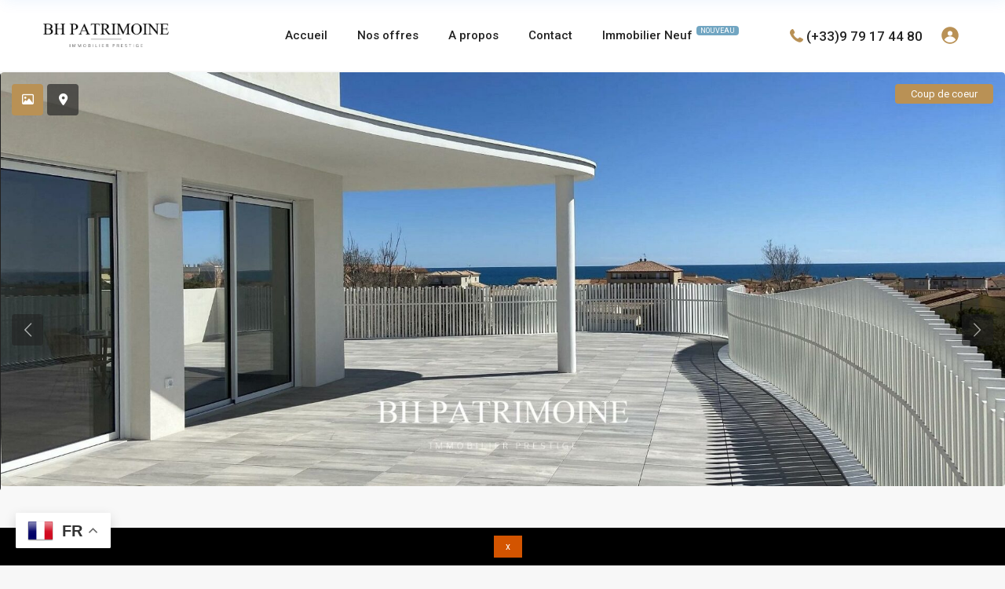

--- FILE ---
content_type: text/html; charset=UTF-8
request_url: https://bhpatrimoine.fr/vente/appartement-105m%c2%b2-4-pieces-terrasse-185-m%c2%b2-serignan/
body_size: 34672
content:
<!DOCTYPE html>
<html lang="fr-FR">
<head>
<meta charset="UTF-8" />
<meta name="viewport" content="width=device-width, initial-scale=1,user-scalable=no">
<link rel="pingback" href="https://bhpatrimoine.fr/xmlrpc.php" />
<meta name="google-signin-client_id" content="13759604714-0t7p0dh546nvkefuvt58ojmj6dcr82ld.apps.googleusercontent.com">
<meta name="google-signin-scope" content="https://www.googleapis.com/auth/analytics.readonly">
<meta name='robots' content='index, follow, max-image-preview:large, max-snippet:-1, max-video-preview:-1' />

	<!-- This site is optimized with the Yoast SEO Premium plugin v19.6 (Yoast SEO v26.8) - https://yoast.com/product/yoast-seo-premium-wordpress/ -->
	<title>Appartement 105m² 4 Pièces Terrasse 185 m² Sérignan</title>
	<link rel="canonical" href="https://bhpatrimoine.fr/vente/appartement-105m²-4-pieces-terrasse-185-m²-serignan/" />
	<meta property="og:locale" content="fr_FR" />
	<meta property="og:type" content="article" />
	<meta property="og:title" content="Appartement 105m² 4 Pièces Terrasse 185 m² Sérignan" />
	<meta property="og:description" content="BH PATRIMOINE vous propose à la vente cet appartement T4 vue mer à Sérignan (34410), doté d’un exceptionnel rooftop, à seulement 400 mètres de la plage ! Cet appartement neuf, de très haut standing et tout juste livré, bénéficie de plus de toutes les garanties constructeur. La résidence est bâtie tel un archipel résidentiel intimiste, composé de plusieurs îlots indépendants dont le dernier étage ..." />
	<meta property="og:url" content="https://bhpatrimoine.fr/vente/appartement-105m²-4-pieces-terrasse-185-m²-serignan/" />
	<meta property="og:site_name" content="BH PATRIMOINE" />
	<meta property="article:publisher" content="https://www.facebook.com/bhpatrimoine" />
	<meta property="article:modified_time" content="2024-09-09T10:09:40+00:00" />
	<meta property="og:image" content="https://bhpatrimoine.fr/wp-content/uploads/2023/12/1-1.jpg" />
	<meta property="og:image:width" content="2016" />
	<meta property="og:image:height" content="1134" />
	<meta property="og:image:type" content="image/jpeg" />
	<meta name="twitter:card" content="summary_large_image" />
	<meta name="twitter:site" content="@bhpatrimoine" />
	<meta name="twitter:label1" content="Durée de lecture estimée" />
	<meta name="twitter:data1" content="2 minutes" />
	<script type="application/ld+json" class="yoast-schema-graph">{"@context":"https://schema.org","@graph":[{"@type":"WebPage","@id":"https://bhpatrimoine.fr/vente/appartement-105m%c2%b2-4-pieces-terrasse-185-m%c2%b2-serignan/","url":"https://bhpatrimoine.fr/vente/appartement-105m%c2%b2-4-pieces-terrasse-185-m%c2%b2-serignan/","name":"Appartement 105m² 4 Pièces Terrasse 185 m² Sérignan","isPartOf":{"@id":"https://bhpatrimoine.fr/#website"},"primaryImageOfPage":{"@id":"https://bhpatrimoine.fr/vente/appartement-105m%c2%b2-4-pieces-terrasse-185-m%c2%b2-serignan/#primaryimage"},"image":{"@id":"https://bhpatrimoine.fr/vente/appartement-105m%c2%b2-4-pieces-terrasse-185-m%c2%b2-serignan/#primaryimage"},"thumbnailUrl":"https://bhpatrimoine.fr/wp-content/uploads/2023/12/1-1.jpg","datePublished":"2023-12-22T15:22:17+00:00","dateModified":"2024-09-09T10:09:40+00:00","breadcrumb":{"@id":"https://bhpatrimoine.fr/vente/appartement-105m%c2%b2-4-pieces-terrasse-185-m%c2%b2-serignan/#breadcrumb"},"inLanguage":"fr-FR","potentialAction":[{"@type":"ReadAction","target":["https://bhpatrimoine.fr/vente/appartement-105m%c2%b2-4-pieces-terrasse-185-m%c2%b2-serignan/"]}]},{"@type":"ImageObject","inLanguage":"fr-FR","@id":"https://bhpatrimoine.fr/vente/appartement-105m%c2%b2-4-pieces-terrasse-185-m%c2%b2-serignan/#primaryimage","url":"https://bhpatrimoine.fr/wp-content/uploads/2023/12/1-1.jpg","contentUrl":"https://bhpatrimoine.fr/wp-content/uploads/2023/12/1-1.jpg","width":2016,"height":1134},{"@type":"BreadcrumbList","@id":"https://bhpatrimoine.fr/vente/appartement-105m%c2%b2-4-pieces-terrasse-185-m%c2%b2-serignan/#breadcrumb","itemListElement":[{"@type":"ListItem","position":1,"name":"Accueil","item":"https://bhpatrimoine.fr/"},{"@type":"ListItem","position":2,"name":"Propriétés","item":"https://bhpatrimoine.fr/vente/"},{"@type":"ListItem","position":3,"name":"Appartement 105m² 4 Pièces Terrasse 185 m² Sérignan"}]},{"@type":"WebSite","@id":"https://bhpatrimoine.fr/#website","url":"https://bhpatrimoine.fr/","name":"BH Patrimoine","description":"Agence immobilière Prestige","publisher":{"@id":"https://bhpatrimoine.fr/#organization"},"alternateName":"BH PATRIMOINE","potentialAction":[{"@type":"SearchAction","target":{"@type":"EntryPoint","urlTemplate":"https://bhpatrimoine.fr/?s={search_term_string}"},"query-input":{"@type":"PropertyValueSpecification","valueRequired":true,"valueName":"search_term_string"}}],"inLanguage":"fr-FR"},{"@type":"Organization","@id":"https://bhpatrimoine.fr/#organization","name":"BH PATRIMOINE","alternateName":"BH PATRIMOINE","url":"https://bhpatrimoine.fr/","logo":{"@type":"ImageObject","inLanguage":"fr-FR","@id":"https://bhpatrimoine.fr/#/schema/logo/image/","url":"https://bhpatrimoine.fr/wp-content/uploads/2023/05/LOGO-NOIR_2x.png","contentUrl":"https://bhpatrimoine.fr/wp-content/uploads/2023/05/LOGO-NOIR_2x.png","width":777,"height":148,"caption":"BH PATRIMOINE"},"image":{"@id":"https://bhpatrimoine.fr/#/schema/logo/image/"},"sameAs":["https://www.facebook.com/bhpatrimoine","https://x.com/bhpatrimoine","https://www.linkedin.com/company/bhpatrimoine","https://www.pinterest.fr/bhpatrimoine/","https://www.instagram.com/bh_patrimoine/"]}]}</script>
	<!-- / Yoast SEO Premium plugin. -->


<link rel='dns-prefetch' href='//www.google.com' />
<link rel='dns-prefetch' href='//www.googletagmanager.com' />
<link rel='dns-prefetch' href='//fonts.googleapis.com' />
<link rel="alternate" type="application/rss+xml" title="BH PATRIMOINE &raquo; Flux" href="https://bhpatrimoine.fr/feed/" />
<style id='wp-img-auto-sizes-contain-inline-css' type='text/css'>
img:is([sizes=auto i],[sizes^="auto," i]){contain-intrinsic-size:3000px 1500px}
/*# sourceURL=wp-img-auto-sizes-contain-inline-css */
</style>
<style id='wp-emoji-styles-inline-css' type='text/css'>

	img.wp-smiley, img.emoji {
		display: inline !important;
		border: none !important;
		box-shadow: none !important;
		height: 1em !important;
		width: 1em !important;
		margin: 0 0.07em !important;
		vertical-align: -0.1em !important;
		background: none !important;
		padding: 0 !important;
	}
/*# sourceURL=wp-emoji-styles-inline-css */
</style>
<link rel='stylesheet' id='wp-block-library-css' href='https://bhpatrimoine.fr/wp-includes/css/dist/block-library/style.min.css?ver=6.9' type='text/css' media='all' />
<style id='global-styles-inline-css' type='text/css'>
:root{--wp--preset--aspect-ratio--square: 1;--wp--preset--aspect-ratio--4-3: 4/3;--wp--preset--aspect-ratio--3-4: 3/4;--wp--preset--aspect-ratio--3-2: 3/2;--wp--preset--aspect-ratio--2-3: 2/3;--wp--preset--aspect-ratio--16-9: 16/9;--wp--preset--aspect-ratio--9-16: 9/16;--wp--preset--color--black: #000000;--wp--preset--color--cyan-bluish-gray: #abb8c3;--wp--preset--color--white: #ffffff;--wp--preset--color--pale-pink: #f78da7;--wp--preset--color--vivid-red: #cf2e2e;--wp--preset--color--luminous-vivid-orange: #ff6900;--wp--preset--color--luminous-vivid-amber: #fcb900;--wp--preset--color--light-green-cyan: #7bdcb5;--wp--preset--color--vivid-green-cyan: #00d084;--wp--preset--color--pale-cyan-blue: #8ed1fc;--wp--preset--color--vivid-cyan-blue: #0693e3;--wp--preset--color--vivid-purple: #9b51e0;--wp--preset--gradient--vivid-cyan-blue-to-vivid-purple: linear-gradient(135deg,rgb(6,147,227) 0%,rgb(155,81,224) 100%);--wp--preset--gradient--light-green-cyan-to-vivid-green-cyan: linear-gradient(135deg,rgb(122,220,180) 0%,rgb(0,208,130) 100%);--wp--preset--gradient--luminous-vivid-amber-to-luminous-vivid-orange: linear-gradient(135deg,rgb(252,185,0) 0%,rgb(255,105,0) 100%);--wp--preset--gradient--luminous-vivid-orange-to-vivid-red: linear-gradient(135deg,rgb(255,105,0) 0%,rgb(207,46,46) 100%);--wp--preset--gradient--very-light-gray-to-cyan-bluish-gray: linear-gradient(135deg,rgb(238,238,238) 0%,rgb(169,184,195) 100%);--wp--preset--gradient--cool-to-warm-spectrum: linear-gradient(135deg,rgb(74,234,220) 0%,rgb(151,120,209) 20%,rgb(207,42,186) 40%,rgb(238,44,130) 60%,rgb(251,105,98) 80%,rgb(254,248,76) 100%);--wp--preset--gradient--blush-light-purple: linear-gradient(135deg,rgb(255,206,236) 0%,rgb(152,150,240) 100%);--wp--preset--gradient--blush-bordeaux: linear-gradient(135deg,rgb(254,205,165) 0%,rgb(254,45,45) 50%,rgb(107,0,62) 100%);--wp--preset--gradient--luminous-dusk: linear-gradient(135deg,rgb(255,203,112) 0%,rgb(199,81,192) 50%,rgb(65,88,208) 100%);--wp--preset--gradient--pale-ocean: linear-gradient(135deg,rgb(255,245,203) 0%,rgb(182,227,212) 50%,rgb(51,167,181) 100%);--wp--preset--gradient--electric-grass: linear-gradient(135deg,rgb(202,248,128) 0%,rgb(113,206,126) 100%);--wp--preset--gradient--midnight: linear-gradient(135deg,rgb(2,3,129) 0%,rgb(40,116,252) 100%);--wp--preset--font-size--small: 13px;--wp--preset--font-size--medium: 20px;--wp--preset--font-size--large: 36px;--wp--preset--font-size--x-large: 42px;--wp--preset--spacing--20: 0.44rem;--wp--preset--spacing--30: 0.67rem;--wp--preset--spacing--40: 1rem;--wp--preset--spacing--50: 1.5rem;--wp--preset--spacing--60: 2.25rem;--wp--preset--spacing--70: 3.38rem;--wp--preset--spacing--80: 5.06rem;--wp--preset--shadow--natural: 6px 6px 9px rgba(0, 0, 0, 0.2);--wp--preset--shadow--deep: 12px 12px 50px rgba(0, 0, 0, 0.4);--wp--preset--shadow--sharp: 6px 6px 0px rgba(0, 0, 0, 0.2);--wp--preset--shadow--outlined: 6px 6px 0px -3px rgb(255, 255, 255), 6px 6px rgb(0, 0, 0);--wp--preset--shadow--crisp: 6px 6px 0px rgb(0, 0, 0);}:where(.is-layout-flex){gap: 0.5em;}:where(.is-layout-grid){gap: 0.5em;}body .is-layout-flex{display: flex;}.is-layout-flex{flex-wrap: wrap;align-items: center;}.is-layout-flex > :is(*, div){margin: 0;}body .is-layout-grid{display: grid;}.is-layout-grid > :is(*, div){margin: 0;}:where(.wp-block-columns.is-layout-flex){gap: 2em;}:where(.wp-block-columns.is-layout-grid){gap: 2em;}:where(.wp-block-post-template.is-layout-flex){gap: 1.25em;}:where(.wp-block-post-template.is-layout-grid){gap: 1.25em;}.has-black-color{color: var(--wp--preset--color--black) !important;}.has-cyan-bluish-gray-color{color: var(--wp--preset--color--cyan-bluish-gray) !important;}.has-white-color{color: var(--wp--preset--color--white) !important;}.has-pale-pink-color{color: var(--wp--preset--color--pale-pink) !important;}.has-vivid-red-color{color: var(--wp--preset--color--vivid-red) !important;}.has-luminous-vivid-orange-color{color: var(--wp--preset--color--luminous-vivid-orange) !important;}.has-luminous-vivid-amber-color{color: var(--wp--preset--color--luminous-vivid-amber) !important;}.has-light-green-cyan-color{color: var(--wp--preset--color--light-green-cyan) !important;}.has-vivid-green-cyan-color{color: var(--wp--preset--color--vivid-green-cyan) !important;}.has-pale-cyan-blue-color{color: var(--wp--preset--color--pale-cyan-blue) !important;}.has-vivid-cyan-blue-color{color: var(--wp--preset--color--vivid-cyan-blue) !important;}.has-vivid-purple-color{color: var(--wp--preset--color--vivid-purple) !important;}.has-black-background-color{background-color: var(--wp--preset--color--black) !important;}.has-cyan-bluish-gray-background-color{background-color: var(--wp--preset--color--cyan-bluish-gray) !important;}.has-white-background-color{background-color: var(--wp--preset--color--white) !important;}.has-pale-pink-background-color{background-color: var(--wp--preset--color--pale-pink) !important;}.has-vivid-red-background-color{background-color: var(--wp--preset--color--vivid-red) !important;}.has-luminous-vivid-orange-background-color{background-color: var(--wp--preset--color--luminous-vivid-orange) !important;}.has-luminous-vivid-amber-background-color{background-color: var(--wp--preset--color--luminous-vivid-amber) !important;}.has-light-green-cyan-background-color{background-color: var(--wp--preset--color--light-green-cyan) !important;}.has-vivid-green-cyan-background-color{background-color: var(--wp--preset--color--vivid-green-cyan) !important;}.has-pale-cyan-blue-background-color{background-color: var(--wp--preset--color--pale-cyan-blue) !important;}.has-vivid-cyan-blue-background-color{background-color: var(--wp--preset--color--vivid-cyan-blue) !important;}.has-vivid-purple-background-color{background-color: var(--wp--preset--color--vivid-purple) !important;}.has-black-border-color{border-color: var(--wp--preset--color--black) !important;}.has-cyan-bluish-gray-border-color{border-color: var(--wp--preset--color--cyan-bluish-gray) !important;}.has-white-border-color{border-color: var(--wp--preset--color--white) !important;}.has-pale-pink-border-color{border-color: var(--wp--preset--color--pale-pink) !important;}.has-vivid-red-border-color{border-color: var(--wp--preset--color--vivid-red) !important;}.has-luminous-vivid-orange-border-color{border-color: var(--wp--preset--color--luminous-vivid-orange) !important;}.has-luminous-vivid-amber-border-color{border-color: var(--wp--preset--color--luminous-vivid-amber) !important;}.has-light-green-cyan-border-color{border-color: var(--wp--preset--color--light-green-cyan) !important;}.has-vivid-green-cyan-border-color{border-color: var(--wp--preset--color--vivid-green-cyan) !important;}.has-pale-cyan-blue-border-color{border-color: var(--wp--preset--color--pale-cyan-blue) !important;}.has-vivid-cyan-blue-border-color{border-color: var(--wp--preset--color--vivid-cyan-blue) !important;}.has-vivid-purple-border-color{border-color: var(--wp--preset--color--vivid-purple) !important;}.has-vivid-cyan-blue-to-vivid-purple-gradient-background{background: var(--wp--preset--gradient--vivid-cyan-blue-to-vivid-purple) !important;}.has-light-green-cyan-to-vivid-green-cyan-gradient-background{background: var(--wp--preset--gradient--light-green-cyan-to-vivid-green-cyan) !important;}.has-luminous-vivid-amber-to-luminous-vivid-orange-gradient-background{background: var(--wp--preset--gradient--luminous-vivid-amber-to-luminous-vivid-orange) !important;}.has-luminous-vivid-orange-to-vivid-red-gradient-background{background: var(--wp--preset--gradient--luminous-vivid-orange-to-vivid-red) !important;}.has-very-light-gray-to-cyan-bluish-gray-gradient-background{background: var(--wp--preset--gradient--very-light-gray-to-cyan-bluish-gray) !important;}.has-cool-to-warm-spectrum-gradient-background{background: var(--wp--preset--gradient--cool-to-warm-spectrum) !important;}.has-blush-light-purple-gradient-background{background: var(--wp--preset--gradient--blush-light-purple) !important;}.has-blush-bordeaux-gradient-background{background: var(--wp--preset--gradient--blush-bordeaux) !important;}.has-luminous-dusk-gradient-background{background: var(--wp--preset--gradient--luminous-dusk) !important;}.has-pale-ocean-gradient-background{background: var(--wp--preset--gradient--pale-ocean) !important;}.has-electric-grass-gradient-background{background: var(--wp--preset--gradient--electric-grass) !important;}.has-midnight-gradient-background{background: var(--wp--preset--gradient--midnight) !important;}.has-small-font-size{font-size: var(--wp--preset--font-size--small) !important;}.has-medium-font-size{font-size: var(--wp--preset--font-size--medium) !important;}.has-large-font-size{font-size: var(--wp--preset--font-size--large) !important;}.has-x-large-font-size{font-size: var(--wp--preset--font-size--x-large) !important;}
/*# sourceURL=global-styles-inline-css */
</style>

<style id='classic-theme-styles-inline-css' type='text/css'>
/*! This file is auto-generated */
.wp-block-button__link{color:#fff;background-color:#32373c;border-radius:9999px;box-shadow:none;text-decoration:none;padding:calc(.667em + 2px) calc(1.333em + 2px);font-size:1.125em}.wp-block-file__button{background:#32373c;color:#fff;text-decoration:none}
/*# sourceURL=/wp-includes/css/classic-themes.min.css */
</style>
<link rel='stylesheet' id='wpccp-css' href='https://bhpatrimoine.fr/wp-content/plugins/wp-content-copy-protection/assets/css/style.min.css?ver=1752843775' type='text/css' media='all' />
<link rel='stylesheet' id='bootstrap.min-css' href='https://bhpatrimoine.fr/wp-content/themes/wpresidence/css/bootstrap.min.css?ver=1.0' type='text/css' media='all' />
<link rel='stylesheet' id='bootstrap-theme.min-css' href='https://bhpatrimoine.fr/wp-content/themes/wpresidence/css/bootstrap-theme.min.css?ver=1.0' type='text/css' media='all' />
<link rel='stylesheet' id='wpestate_style-css' href='https://bhpatrimoine.fr/wp-content/themes/wpresidence/style.css?ver=1.0' type='text/css' media='all' />
<style id='wpestate_style-inline-css' type='text/css'>

        body::after{
            position:absolute;
            width:0;
            height:0;
            overflow:hidden;
            z-index:-1; // hide images
            content:url(https://bhpatrimoine.fr/wp-content/uploads/2023/05/couple-login-modal-1.jpeg);   // load images
            }
        }
/*# sourceURL=wpestate_style-inline-css */
</style>
<link rel='stylesheet' id='wpestate-child-style-css' href='https://bhpatrimoine.fr/wp-content/themes/wpresidence-child/style.css?ver=1.0.0' type='text/css' media='all' />
<link rel='stylesheet' id='wpestate_media-css' href='https://bhpatrimoine.fr/wp-content/themes/wpresidence/css/my_media.css?ver=1.0.0' type='text/css' media='all' />
<link rel='stylesheet' id='wpestate-roboto-css' href='https://fonts.googleapis.com/css?family=Roboto%3Awght%40300%2C400%2C500%2C700&#038;subset=latin%2Clatin-ext&#038;display=swap&#038;ver=6.9' type='text/css' media='all' />
<link rel='stylesheet' id='font-awesome6.4.2.min-css' href='https://bhpatrimoine.fr/wp-content/themes/wpresidence/css/fontawesome/css/all.min.css?ver=6.9' type='text/css' media='all' />
<link rel='stylesheet' id='fontello-css' href='https://bhpatrimoine.fr/wp-content/themes/wpresidence/css/fontello.min.css?ver=6.9' type='text/css' media='all' />
<link rel='stylesheet' id='venobox-css' href='https://bhpatrimoine.fr/wp-content/themes/wpresidence/css/venobox.css?ver=6.9' type='text/css' media='all' />
<link rel='stylesheet' id='jquery.ui.theme-css' href='https://bhpatrimoine.fr/wp-content/themes/wpresidence/css/jquery-ui.min.css?ver=6.9' type='text/css' media='all' />
<link rel='stylesheet' id='wpestate_leaflet_css-css' href='https://bhpatrimoine.fr/wp-content/themes/wpresidence/js/openstreet/leaflet.css?ver=1.0.0' type='text/css' media='all' />
<link rel='stylesheet' id='wpestate_leaflet_css_markerCluster-css' href='https://bhpatrimoine.fr/wp-content/themes/wpresidence/js/openstreet/MarkerCluster.css?ver=1.0.0' type='text/css' media='all' />
<link rel='stylesheet' id='wpestate_leaflet_css_markerCluster_default-css' href='https://bhpatrimoine.fr/wp-content/themes/wpresidence/js/openstreet/MarkerCluster.Default.css?ver=1.0.0' type='text/css' media='all' />
<link rel='stylesheet' id='taxopress-frontend-css-css' href='https://bhpatrimoine.fr/wp-content/plugins/simple-tags/assets/frontend/css/frontend.css?ver=3.44.0' type='text/css' media='all' />
<link rel='stylesheet' id='adminify-google-web-fonts-css' href='//fonts.googleapis.com/css?family=Nunito%20Sans:400%7Cinherit%7CLato&#038;display=swap' type='text/css' media='all' />
<link rel='stylesheet' id='redux-google-fonts-wpresidence_admin-css' href='https://fonts.googleapis.com/css?family=Roboto%3A500&#038;ver=1757073417' type='text/css' media='all' />
<script type="text/javascript" id="image-watermark-no-right-click-js-before">
/* <![CDATA[ */
var iwArgsNoRightClick = {"rightclick":"Y","draganddrop":"Y","devtools":"Y","enableToast":"Y","toastMessage":"This content is protected"};

//# sourceURL=image-watermark-no-right-click-js-before
/* ]]> */
</script>
<script type="text/javascript" src="https://bhpatrimoine.fr/wp-content/plugins/image-watermark/js/no-right-click.js?ver=2.0.7" id="image-watermark-no-right-click-js"></script>
<script type="text/javascript" src="https://bhpatrimoine.fr/wp-includes/js/jquery/jquery.min.js?ver=3.7.1" id="jquery-core-js"></script>
<script type="text/javascript" src="https://bhpatrimoine.fr/wp-includes/js/jquery/jquery-migrate.min.js?ver=3.4.1" id="jquery-migrate-js"></script>
<script type="text/javascript" src="https://bhpatrimoine.fr/wp-content/themes/wpresidence/js/modernizr.custom.62456.js?ver=1.0.0" id="modernizr.custom.62456-js"></script>
<script type="text/javascript" src="https://bhpatrimoine.fr/wp-content/plugins/simple-tags/assets/frontend/js/frontend.js?ver=3.44.0" id="taxopress-frontend-js-js"></script>

<!-- Extrait de code de la balise Google (gtag.js) ajouté par Site Kit -->
<!-- Extrait Google Analytics ajouté par Site Kit -->
<script type="text/javascript" src="https://www.googletagmanager.com/gtag/js?id=GT-M3V24CB" id="google_gtagjs-js" async></script>
<script type="text/javascript" id="google_gtagjs-js-after">
/* <![CDATA[ */
window.dataLayer = window.dataLayer || [];function gtag(){dataLayer.push(arguments);}
gtag("set","linker",{"domains":["bhpatrimoine.fr"]});
gtag("js", new Date());
gtag("set", "developer_id.dZTNiMT", true);
gtag("config", "GT-M3V24CB");
//# sourceURL=google_gtagjs-js-after
/* ]]> */
</script>
<script></script><meta name="generator" content="Site Kit by Google 1.171.0" />
        <meta property="og:image" content="https://bhpatrimoine.fr/wp-content/uploads/2023/12/1-1.jpg"/>
        <meta property="og:image:secure_url" content="https://bhpatrimoine.fr/wp-content/uploads/2023/12/1-1.jpg" />
        <meta property="og:description"  content=" BH PATRIMOINE vous propose à la vente cet appartement T4 vue mer à Sérignan (34410), doté d’un exceptionnel rooftop, à seulement 400 mètres de la plage ! Cet appartement neuf, de très haut standing et tout juste livré, bénéficie de plus de toutes les garanties constructeur.

La résidence est bâtie tel un archipel résidentiel intimiste, composé de plusieurs îlots indépendants dont le dernier étage abrite des villas sur le toit.

D’une surface habitable d’environ 105m², l' agencement s’organise autour d’un loft lumineux, dont les baies vitrées coulissantes s’ouvrent sur une vaste terrasse de plus de 185 m² offrant une splendide vue panoramique.

Les prestations, haut de gamme, sont la promesse d’une qualité de vie incomparable sous le soleil méditerranéen. A savoir : domotique, volets roulants, climatisation air zone, piscine au cœur du domaine…

Enfin deux emplacements de parkings privatifs et un garage complètent l’ensemble pour un confort total.

Valras Plage, petite station touristique familiale respire la douceur de l’instant. À seulement 15 minutes du cœur historique de Béziers, l’évasion vous attend. Son littoral de sable fin de 4 kilomètres, offre un cadre de vie exceptionnel. Elle abrite également un port de plaisance de 320 anneaux.

Toute proche de Sérignan, une cité dynamique qui vit toute l’année avec ses services et commerces de proximité. Autre atout de taille, vous pourrez scolariser vos enfants sur place de la crèche jusqu’au lycée.

Frais de notaires réduits (soit 2 à 3% au lieu de 7 à 8% dans l’ancien).

Pour plus d’infos, contacter nous au 09.79.17.44.80 ou par mail à contact@bhpatrimoine.fr et nous vous adresserons les plans sur simple demande." />
    <style type='text/css'>.wpestate_property_card_contact_wrapper_phone:hover,.wpestate_property_card_contact_wrapper_email:hover,.wpestate_property_card_contact_wrapper_whatsupp:hover,#primary .widget-container.twitter_wrapper,.wpestate_search_tab_align_center .adv_search_tab_item.active:before,.search_wr_8.with_search_form_float .adv_search_tab_item.active, .search_wr_6.with_search_form_float .adv_search_tab_item.active, .adv_search_tab_item.active,#property_modal_top_bar #add_favorites:hover,.control_tax_sh:hover,.mobile_agent_area_wrapper .agent_detail i,.places_type_2_listings_no,.payment-container .perpack,.return_woo_button,.user_loged .wpestream_cart_counter_header,.woocommerce #respond input#submit,.woocommerce a.button,.woocommerce button.button,.woocommerce input.button,.contact_close_button,#send_direct_bill,.featured_property_type1 .featured_prop_price,.theme_slider_wrapper.theme_slider_2 .theme-slider-price,.submit_listing,.wpresidence_button.agency_contact_but,.developer_contact_button.wpresidence_button,.advanced_search_sidebar .filter_menu li:hover,.term_bar_item:hover:after,.term_bar_item.active_term:after,.agent_unit_button:hover,.unit_type3_details,#compare_close_modal,#compare_close,.adv_handler,.agency_taxonomy a:hover,.share_unit,.wpresidence_button.agency_contact_but,.developer_contact_button.wpresidence_button,.property_listing.property_unit_type1 .featured_div,.featured_property_type2 .featured_prop_price,.unread_mess,.woocommerce #respond input#submit.alt,.woocommerce a.button.alt,.woocommerce button.button.alt,.woocommerce input.button.alt,.slider-property-status,.wpestate_term_list span,.term_bar_item.active_term,.term_bar_item.active_term:hover,.wpestate_theme_slider_contact_agent,.carousel-control-theme-prev,.carousel-control-theme-next,.wpestream_cart_counter_header_mobile,.wpestream_cart_counter_header,.filter_menu li:hover,.wp-block-search .wp-block-search__button,.arrow_class_sideways button.slick-prev.slick-arrow:hover, .arrow_class_sideways button.slick-next.slick-arrow:hover,.slider_container button:hover,.property_title_label:hover,.single-content input[type="submit"],.agent_contanct_form input[type="submit"],.comment-form #submit,.wpresidence_button,.wpestate_property_schedule_dates_wrapper button.slick-next.slick-arrow:hover, .wpestate_property_schedule_dates_wrapper button.slick-prev.slick-arrow:hover, .arrow_class_sideways button.slick-prev.slick-arrow:hover, .arrow_class_sideways button.slick-next.slick-arrow:hover,#advanced_submit_2,.single-estate_agent .developer_taxonomy a:hover,.agency_taxonomy a:hover, .developer_taxonomy a:hover{background-color: #b99155;}.carousel-indicators .active,.wpestate_control_media_button.slideron, .wpestate_control_media_button:active, .wpestate_control_media_button:hover,.property_title_label,.action_tag_wrapper,.ribbon-inside{background-color: #b99155d9;}.wpestate_property_card_contact_wrapper_phone,.wpestate_property_card_contact_wrapper_email,.wpestate_property_card_contact_wrapper_whatsupp,.single-estate_agent .developer_taxonomy a,.agency_taxonomy a, .developer_taxonomy a{background-color: #b991551a;}.wpestate_property_card_contact_wrapper_phone,.wpestate_property_card_contact_wrapper_email,.wpestate_property_card_contact_wrapper_whatsupp,.single-estate_agent .developer_taxonomy a,.agency_taxonomy a, .developer_taxonomy a{border: 1px solid #b991551a;}.wpestate_property_card_contact_wrapper svg,.header_transparent .customnav .header_phone svg, .header_transparent .customnav .submit_action svg,.customnav.header_type5 .submit_action svg,.submit_action svg,.header_transparent .customnav .submit_action svg,.agent_sidebar_mobile svg, .header_phone svg,.listing_detail svg, .property_features_svg_icon{fill: #b99155;}#tab_prpg li{border-right: 1px solid #b99155;}.submit_container #aaiu-uploader{border-color: #b99155!important;}.comment-form #submit:hover,.shortcode_contact_form.sh_form_align_center #btn-cont-submit_sh:hover,.single-content input[type="submit"]:hover,.agent_contanct_form input[type="submit"]:hover,.wpresidence_button:hover{border-color: #b99155;background-color: transparent;}.form-control:focus,.form-control.open {border: 1px solid transparent;}.page-template-front_property_submit #modal_login_wrapper .form-control:focus,.dropdown-menu,.form-control:focus,.form-control.open {box-shadow: inset 0 0px 1px rgb(0 0 0 / 8%), 0 0 8px #b9915520;-webkit-box-shadow: inset 0 0px 1px rgb(0 0 0 / 8%), 0 0 8px #b9915520;}.developer_taxonomy a:hover,.wpresidence_button.agency_contact_but,.developer_contact_button.wpresidence_button,.wpresidence_button,.comment-form #submit,.shortcode_contact_form.sh_form_align_center #btn-cont-submit_sh:hover,.menu_user_picture{border-color: #b99155;}.no_more_list{color:#fff!important;border: 1px solid #b99155;}#tab_prpg li{border-right: 1px solid #ffffff;}.wpestate_property_card_contact_wrapper_phone:hover,.wpestate_property_card_contact_wrapper_email:hover,.wpestate_property_card_contact_wrapper_whatsupp:hover,.agency_taxonomy a:hover, .developer_taxonomy a:hover,.search_wr_8.with_search_form_float .adv_search_tab_item.active, .search_wr_6.with_search_form_float .adv_search_tab_item.active, .adv_search_tab_item.active,.carousel-indicators .active,.featured_agent_listings.wpresidence_button,.agent_unit_button,.scrollon,.wpestate_display_schedule_tour_option.shedule_option_selected{border: 1px solid #b99155;}.page-template-front_property_submit input[type=text]:focus,.page-template-front_property_submit textarea:focus,.mobile-trigger-user .menu_user_picture{border: 2px solid #b99155;}blockquote{ border-left: 2px solid #b99155;}.featured_article_title{border-top: 3px solid #b99155!important;}.openstreet_price_marker_on_click_parent .wpestate_marker:before, .wpestate_marker.openstreet_price_marker_on_click:before,.wpestate_marker.openstreet_price_marker:hover:before,.hover_z_pin:before{border-top: 6px solid #b99155!important;}form.woocommerce-checkout{border-top: 3px solid #b99155;}.woocommerce-error,.woocommerce-info,.woocommerce-message {border-top-color: #b99155;}.share_unit:after {content: " ";border-top: 8px solid #b99155;}.openstreet_price_marker_on_click_parent .wpestate_marker, .wpestate_marker.openstreet_price_marker_on_click,.wpestate_marker.openstreet_price_marker:hover,.hover_z_pin,.pagination > .active > a,.pagination > .active > span,.pagination > .active > a:hover,.pagination > .active > span:hover,.pagination > .active > a:focus,.pagination > .active > span:focus,.results_header,.ll-skin-melon td .ui-state-active,.ll-skin-melon td .ui-state-hover,#adv-search-header-3,#tab_prpg>ul,.wpcf7-form input[type="submit"],.adv_results_wrapper #advanced_submit_2,.wpb_btn-info,#slider_enable_map:hover,#slider_enable_street:hover,#slider_enable_slider:hover,#colophon .social_sidebar_internal a:hover,#primary .social_sidebar_internal a:hover,.ui-widget-header,.slider_control_left,.slider_control_right,#slider_enable_slider.slideron,#slider_enable_street.slideron,#slider_enable_map.slideron,#primary .social_sidebar_internal a:hover,#adv-search-header-mobile,#adv-search-header-1,.featured_second_line,.wpb_btn-info,.ui-menu .ui-state-focus{background-color: #b99155!important;}.ui-state-active, .ui-widget-content .ui-state-active,.tax_active{background-image: none!important;background: #b99155;}.agent_unit_button:hover{background-image: linear-gradient(to right, #b99155 50%, #fff 50%);}.agent_unit_button:hover{background-image: -webkit-gradient(linear, left top, right top, color-stop(50%, #b99155 ), color-stop(50%, #fff));}.property_title_label a:hover,.agent_unit_button:hover{color:#ffffff!important;}.wpresidence_button,.comment-form #submit{background-image:linear-gradient(to right, transparent 50%, #b99155 50%);}.wpresidence_button,.comment-form #submit{background-image: -webkit-gradient(linear, left top, right top, color-stop(50%, transparent), color-stop(50%,#b99155 ));}.wpresidence_button_inverse {color: #b99155;background-color: #ffffff;background-image: -webkit-gradient(linear, left top, right top, color-stop(50%, #b99155), color-stop(50%, #ffffff));background-image: linear-gradient(to right, #b99155 50%, #ffffff 50%);}.wpresidence_button.wpresidence_button_inverse:hover{color:#ffffff!important;}.featured_prop_type5 h2:hover,.pagination>li>a:focus, .pagination>li>a:hover, .pagination>li>span:focus, .pagination>li>span:hover,.wpestate_property_card_contact_wrapper_whatsupp a,.wpestate_property_card_contact_wrapper_phone,.wpestate_property_card_contact_wrapper_email,.wpestate_property_card_contact_wrapper_whatsupp,.widget_latest_title a:hover,.wpestate_top_property_navigation_link.item_active,.lighbox-image-close-floor i:hover, .lighbox-image-close i:hover,.single-estate_agent .developer_taxonomy a,.agency_taxonomy a, .developer_taxonomy a,.modal_property_features i,.modal_property_price,.propery_price4_grid .price_label,.property_address_type1_wrapper .fas,.listing_detail svg,.property_features_svg_icon,#google_developer_location:hover,.newsletter_input:hover,.property_listing.property_unit_type2 .featured_div:before,.form-control.open .sidebar_filter_menu,#advanced_submit_shorcode:hover,.wpresidence_button:hover,.slider_control_right:hover,.slider_control_left:hover,.comment-form #submit:hover,.wpb_btn-info:hover,.submit_action:hover,.unit_type3_details:hover,.directory_slider #property_size,.directory_slider #property_lot_size,.directory_slider #property_rooms,.directory_slider #property_bedrooms,.directory_slider #property_bathrooms,.header_5_widget_icon,input[type="checkbox"]:checked:before,.testimonial-slider-container .slick-prev.slick-arrow:hover, .testimonial-slider-container .slick-next.slick-arrow:hover,.testimonial-slider-container .slick-dots li.slick-active button:before,.slider_container .slick-dots li button::before,.slider_container .slick-dots li.slick-active button:before,.single-content p a:hover,.agent_unit_social a:hover,.featured_prop_price .price_label,.featured_prop_price .price_label_before,.compare_item_head .property_price,#grid_view:hover,#list_view:hover,.front_plan_row:hover,.adv_extended_options_text,.slider-content h3 a:hover,.agent_unit_social_single a:hover ,.adv_extended_options_text:hover ,.breadcrumb a:hover , .property-panel h4:hover,.featured_article:hover .featured_article_right,#contactinfobox,.featured_property:hover h2 a,.blog_unit:hover h3 a,.blog_unit_meta .read_more:hover,.blog_unit_meta a:hover,.agent_unit:hover h4 a,.listing_filter_select.open .filter_menu_trigger,.wpestate_accordion_tab .ui-state-active a,.wpestate_accordion_tab .ui-state-active a:link,.wpestate_accordion_tab .ui-state-active a:visited,.theme-slider-price, .agent_unit:hover h4 a,.meta-info a:hover,.widget_latest_price,#colophon a:hover, #colophon li a:hover,.price_area, .property_listing:hover h4 a,a:hover, a:focus, .top_bar .social_sidebar_internal a:hover,.featured_prop_price,.user_menu,.user_loged i,#access .current-menu-item >a, #access .current-menu-parent>a, #access .current-menu-ancestor>a,.social-wrapper a:hover i,.agency_unit_wrapper .social-wrapper a i:hover,.property_ratings i,.listing-review .property_ratings i,.term_bar_item:hover,.agency_social i:hover,.propery_price4_grid,.pagination>li>a,.pagination>li>span,.wpestate_estate_property_details_section i.fa-check, #tab_prpg i.fa-check,.property-panel i.fa-check,.starselected_click, .starselected,.icon-fav-off:hover,.icon-fav-on,.page-template-front_property_submit .navigation_container a.active,.property_listing.property_unit_type3 .icon-fav.icon-fav-on:before,#infobox_title:hover, .info_details a:hover,.company_headline a:hover i,.header_type5 #access .sub-menu .current-menu-item >a,.empty_star:hover:before,.property_listing.property_unit_type4 .compare-action:hover,.property_listing.property_unit_type4 .icon-fav-on,.property_listing.property_unit_type4 .share_list:hover,.property_listing.property_unit_type2 .share_list:hover,.compare-action:hover,.property_listing.property_unit_type2 .compare-action:hover,.propery_price4_grid span,.wpresidence_slider_price,.sections__nav-item,.section_price,.showcoupon, .listing_unit_price_wrapper, .form-control.open .filter_menu_trigger, .blog2v:hover h4 a, .prop_social .share_unit a:hover, .prop_social .share_unit a:hover:after, #add_favorites.isfavorite, #add_favorites.isfavorite i, .pack-price_sh, .property_slider2_wrapper a:hover h2, .agent_contanct_form_sidebar .agent_position, .arrow_class_sideways button.slick-prev.slick-arrow, .arrow_class_sideways button.slick-next.slick-arrow, button.slick-prev.slick-arrow,button.slick-next.slick-arrow, .half_map_controllers_wrapper i, .wpestate_estate_property_details_section i.fa-check, .property-panel i.fa-check, #tab_prpg i.fa-check, .wpestate_estate_property_details_section i.fa-check-circle, .property-panel i.fa-check-circle, #tab_prpg i.fa-check-circle,i.fas.fa-print:hover,i.fas.fa-share-alt:hover,i.far.fa-heart:hover,.blog2v .read_more:hover,.wpestate_property_schedule_dates_wrapper button.slick-prev.slick-arrow, .arrow_class_sideways button.slick-prev.slick-arrow,.wpestate_property_schedule_singledate_wrapper.shedule_day_option_selected .wpestate_day_unit_day_number, .wpestate_property_schedule_singledate_wrapper:hover .wpestate_day_unit_day_number,.wpestate_property_schedule_singledate_wrapper.shedule_day_option_selected, .wpestate_property_schedule_singledate_wrapper:hover,.wpestate_property_schedule_dates_wrapper button.slick-next.slick-arrow, .arrow_class_sideways button.slick-next.slick-arrow,.wpestate_display_schedule_tour_option.shedule_option_selected,.info_details .infocur,.info_details .prop_pricex,.propery_price4_grid span,.subunit_price,.featured_property.featured_property_type3 .featured_secondline .featured_prop_price,.featured_property.featured_property_type3 .featured_secondline .featured_prop_price .price_label,.preview_details,.preview_details .infocur,.radius_wrap:after,.unit_details_x:hover,.property_slider2_info_price,.featured_prop_type5 .featured_article_label,.testimonial-slider-container .slick-dots li button::before {color: #b99155;}.header_type5 #access .current-menu-item >a,.header_type5 #access .current-menu-parent>a,.header_type5 #access .current-menu-ancestor>a{color: #fff!important;}.property_listing.property_unit_type7 .icon-fav.icon-fav-on:before, .property_listing.property_unit_type3 .icon-fav.icon-fav-on:before, .property_listing.property_unit_type4 .icon-fav.icon-fav-on:before,.social_email:hover,.share_facebook:hover,#print_page:hover, .prop_social a:hover i,.single_property_action:hover,.share_tweet:hover,.agent_unit_button,#amount_wd, #amount,#amount_mobile,#amount_sh,.mobile-trigger-user:hover i, .mobile-trigger:hover i,.mobilemenu-close-user:hover, .mobilemenu-close:hover,.header_type5 #access .sub-menu .current-menu-item >a,.customnav.header_type5 #access .current-menu-ancestor>a,.icon-fav-on,.property_listing.property_unit_type3 .icon-fav.icon-fav-on:before,.property_listing.property_unit_type3 .share_list:hover:before,.property_listing.property_unit_type3 .compare-action:hover:before,.agency_socialpage_wrapper i:hover,.advanced_search_sidebar #amount_wd,.section_price,.sections__nav-item,.icon_selected{color: #b99155!important;}.testimonial-slider-container .slick-dots li.slick-active button:before {opacity: .75;color: #b99155 !important;}.submit_listing{border-color: #b99155;background-image: -webkit-gradient(linear, left top, right top, color-stop(50%, transparent), color-stop(50%, #b99155));background-image: linear-gradient(to right, transparent 50%, #b99155 50%);}a.submit_listing:hover {color: #b99155;border-color: #b99155;}.unit_details_x:hover{background:transparent;}.unit_details_x a,.unit_details_x,.unit_details_x:hover{border: 1px solid #72a6c2;}.unit_details_x a,.unit_details_x{background-image: -webkit-gradient(linear, left top, right top, color-stop(50%, transparent), color-stop(50%, #72a6c2));background-image: linear-gradient(to right, transparent 50%, #72a6c2 50%);} .page-template-user_dashboard_add .wpresidence_button:hover{color:white;}.acc_google_maps:hover,.schedule_meeting:hover,.user_role_status,.agent_card_my_listings,.unit_details_x,.col-md-4 > .agent_unit .agent_card_my_listings,.agent_card_my_listings,.menu_label,.wpestate_marker.sales{background-color: #72a6c2;}.wpestate_marker.sales:before {border-top: 6px solid #72a6c2;}.acc_google_maps,.schedule_meeting,.featured_div{background-color: #72a6c2d9;}.wpestate_top_property_navigation_link.item_active,#access .current-menu-item,#access ul.menu .current-menu-item >a{color: #b9915b;}.alalx223, .header_type3_menu_sidebar .menu > li:hover,.hover_type_3 #access .menu > li:hover>a,.hover_type_4 #access .menu > li:hover>a {background: #b9915b!important;}#user_menu_open > li > a:hover,#user_menu_open > li > a:focus,.sub-menu li:hover, #access .menu li:hover>a,#access .menu li:hover>a:active,#access .menu li:hover>a:focus{background-color: #b9915b;} .ui-state-active,.ui-widget-content .ui-state-active,.ui-widget-header .ui-state-active {background-color: #b9915b!important;} .customnav.header_type5 #access .menu .with-megamenu .sub-menu li:hover>a,.customnav.header_type5 #access .menu .with-megamenu .sub-menu li:hover>a:active,.customnav.header_type5 #access .menu .with-megamenu .sub-menu li:hover>a:focus,.header_type5 #access .menu .with-megamenu .sub-menu li:hover>a,.header_type5 #access .menu .sub-menu .with-megamenu li:hover>a:active,.header_type5 #access .menu .sub-menu .with-megamenu li:hover>a:focus,#access .with-megamenu .sub-menu li:hover>a,#access .with-megamenu .sub-menu li:hover>a:active,#access .with-megamenu .sub-menu li:hover>a:focus,.menu_user_tools{color: #b9915b;}.menu_user_picture {border: 1px solid #b9915b;}.pagination > li > a,.pagination > li > span,.single-content p a,.featured_article:hover h2 a,.user_dashboard_listed a,.blog_unit_meta .read_more,.slider-content .read_more,.blog2v .read_more,.breadcrumb .active,.unit_more_x a, .unit_more_x,#login_trigger_modal{color: #72a6c2;}.single-content p a,.contact-wrapper p a{color: #72a6c2!important;}.sub_footer, .subfooter_menu a, .subfooter_menu li a {color: #b99155!important;}.top_bar,.top_bar a{color:#ffffff;}.with_search_form_float #advanced_submit_2:hover,.with_search_form_float #advanced_submit_3:hover, .with_search_form_float .adv-search-1 .wpresidence_button, .adv_handler:hover,.with_search_form_float .wpresidence_button.advanced_submit_4:hover{color: #fff;}.submit_container #aaiu-uploader:hover,.row_user_dashboard .wpresidence_button:hover,.with_search_form_float #advanced_submit_3:hover, .with_search_form_float .adv-search-1 .wpresidence_button:hover,.with_search_form_float .wpresidence_button.advanced_submit_4:hover{background-color: #222222!important;border-color: #222222!important;}.wpestate_dashboard_content_wrapper .wpresidence_button:hover{background-color: #222222!important;}.wpresidence_button.developer_contact_button:hover,.wpresidence_button.agency_contact_but:hover,.woo_pay_submit:hover, .woo_pay:hover,.wpestate_crm_lead_actions .btn-group>.btn:active, .wpestate_crm_lead_actions .btn-group>.btn:focus, .wpestate_crm_lead_actions .btn-group>.btn:hover,.wpestate_crm_lead_actions .btn-default:focus, .wpestate_crm_lead_actions .btn-default:hover,.wpresidence_button.mess_send_reply_button:hover,.wpresidence_button.mess_send_reply_button2:hover,#floor_submit:hover,#register_agent:hover,#update_profile_agency:hover,#update_profile_developer:hover,.wpresidence_success:hover,#update_profile:hover,#search_form_submit_1:hover,.view_public_profile:hover,#google_developer_location:hover,.wpresidence_button.add_custom_parameter:hover,.wpresidence_button.remove_parameter_button:hover,.wpresidence_button.view_public_profile:hover,.property_dashboard_action .btn-default:hover,.property_dashboard_action .btn-group.open .dropdown-toggle.active,.property_dashboard_action .btn-group.open .dropdown-toggle:focus,.property_dashboard_action .btn-group.open .dropdown-toggle:hover,.property_dashboard_action .btn-group.open .dropdown-toggle:active,.property_dashboard_action .btn-group.open .dropdown-toggle,.carousel-control-theme-prev:hover,.carousel-control-theme-next:hover,.wpestate_theme_slider_contact_agent:hover,.slider_container button:hover,.page-template-user_dashboard_add .wpresidence_button:hover,#change_pass:hover,#register_agent:hover,#update_profile_agency:hover,#update_profile_developer:hover,.wpresidence_success:hover,#update_profile:hover,#search_form_submit_1:hover,.view_public_profile:hover,#google_developer_location:hover,#delete_profile:hover,#aaiu-uploader:hover,.wpresidence_button.add_custom_parameter:hover,.wpresidence_button.remove_parameter_button:hover,.wpresidence_button.view_public_profile:hover,#advanced_submit_2:hover{background-color: #222222;}.wpestate_dashboard_content_wrapper .wpresidence_button:hover,.wpresidence_button.mess_send_reply_button:hover,.wpresidence_button.mess_send_reply_button2:hover,#floor_submit:hover,#register_agent:hover,#update_profile_agency:hover,#update_profile_developer:hover,.wpresidence_success:hover,#update_profile:hover,#search_form_submit_1:hover,.view_public_profile:hover,#google_developer_location:hover,#delete_profile:hover,#aaiu-uploader:hover,.wpresidence_button.add_custom_parameter:hover,.wpresidence_button.remove_parameter_button:hover,.wpresidence_button.view_public_profile:hover,.property_dashboard_action .btn-default:hover,.property_dashboard_action .btn-group.open .dropdown-toggle.active,.property_dashboard_action .btn-group.open .dropdown-toggle:focus,.property_dashboard_action .btn-group.open .dropdown-toggle:hover,.property_dashboard_action .btn-group.open .dropdown-toggle:active,.property_dashboard_action .btn-group.open .dropdown-toggle{border-color: #222222;}.slider_control_right:hover,.slider_control_left:hover,.wpb_btn-info:hover,.unit_type3_details:hover{background-color: #222222!important;}.wpestate_crm_lead_actions .btn-group>.btn:active, .wpestate_crm_lead_actions .btn-group>.btn:focus, .wpestate_crm_lead_actions .btn-group>.btn:hover,.wpestate_crm_lead_actions .btn-default:focus, .wpestate_crm_lead_actions .btn-default:hover,.header5_bottom_row_wrapper .submit_listing:hover {border: 2px solid #222222!important;}.no_more_list:hover{background-color: #fff!important;border: 1px solid #222222;color:#222222!important;}.icon_selected,.featured_prop_label{color: #222222!important;}.wpresidence_button.developer_contact_button:hover,.wpresidence_button.agency_contact_but:hover,.page-template-user_dashboard_add .wpresidence_button:hover,#change_pass:hover,#register_agent:hover,#update_profile_agency:hover,#update_profile_developer:hover,.wpresidence_success:hover,#update_profile:hover,#search_form_submit_1:hover,.view_public_profile:hover,#google_developer_location:hover,#delete_profile:hover,.wpresidence_button.add_custom_parameter:hover,.wpresidence_button.remove_parameter_button:hover,.wpresidence_button.view_public_profile:hover{border: 1px solid #222222;} .header_transparent a.submit_listing:hover{border-color: #222222;background-image: -webkit-gradient(linear, left top, right top, color-stop(50%, #222222), color-stop(50%, #b99155));background-image: linear-gradient(to right, #222222 50%, #b99155 50%);}.user_dashboard_links a:hover,.dropdown-menu>li>a:hover{color: #b9915b;}.user_dashboard_links a:hover svg path, .user_dashboard_links a:hover svg circle{ stroke: #b9915b;}#open_packages:hover .fa,.secondary_menu_sidebar a.secondary_select, #open_packages:hover{color:#b99155}.user_dashboard_links .user_tab_active{background-color: #b99155;}.pagination > .active > a,.pagination > .active > span,.pagination > .active > a:hover,.pagination > .active > span:hover,.pagination > .active > a:focus,.pagination > .active > span:focus,.property_dashboard_action .btn-default:focus,.print_invoice, .property_dashboard_actions_button,#stripe_cancel,#update_profile, #change_pass,.wpresidence_success,.page-template-user_dashboard_add .wpresidence_button,.page-template-user_dashboard .wpresidence_button,.wpb_btn-success,#register_agent,#update_profile_agency,#update_profile_developer, #update_profile,#delete_profile,.dashboard-margin .wpresidence_button.view_public_profile,#search_form_submit_1,.add_custom_data_cont button.add_custom_parameter,.add_custom_data_cont button.remove_parameter_button,.page-template-user_dashboard_add .wpresidence_button,#change_pass,.mess_delete,.mess_reply,.woo_pay_submit{background-color: #b99155;}.wpestate_dashboard_content_wrapper .wpresidence_button{background-color: #b99155;}.wpestate_dashboard_content_wrapper input[type=text]:focus, .wpestate_dashboard_content_wrapper input[type=password]:focus, .wpestate_dashboard_content_wrapper input[type=email]:focus, .wpestate_dashboard_content_wrapper input[type=url]:focus, .wpestate_dashboard_content_wrapper input[type=number]:focus, .wpestate_dashboard_content_wrapper textarea:focus,.btn-group.wpestate_dashhboard_filter.open,.btn-group.wpestate_dashhboard_filter.visited,.btn-group.wpestate_dashhboard_filter.active,.btn-group.wpestate_dashhboard_filter.focus,.btn-group.wpestate_dashhboard_filter:hover,#prop_name:focus{border: 2px solid #b99155!important;}.page-template-user_dashboard_add .wpresidence_button,#change_pass,.wpestate_dashboard_content_wrapper .wpresidence_button,#search_form_submit_1 {border-color: #b99155;}.page-template-user_dashboard_add .wpresidence_button,#change_pass,.wpestate_dashboard_content_wrapper .wpresidence_button{background-image: -webkit-gradient(linear, left top, right top, color-stop(50%, transparent), color-stop(50%, #b99155));background-image: linear-gradient(to right, transparent 50%, #b99155 50%);}.row_user_dashboard .pagination>li>a,.row_user_dashboard .pagination>li>span{color: #b99155;} .row_user_dashboard .pagination > .active > a{color:#fff;}.wpestate_dashboard_content_wrapper .featured_div{background-color: #b99155d9;}.dashboard_agent_listing_image:after,.dashbard_unit_image:after{background-color: #b9915580;}.wpestate_dashboard_table_list_header, .wpestate_dashboard_content_wrapper label,.dashboard-margin .entry-title,.user_details_row, .change_pass,.user_details_row, .change_pass,.user_profile_explain, .profile-page label, .pass_note, .upload_explain, .full_form_image,.invoice_totals,.invoice_unit_title,.invoice_unit,.col-md-12.row_dasboard-prop-listing h4 { color: #b99155;}.mobile_header {background-color: #ffffff;}.mobilemenu-close-user, .mobilemenu-close, .mobile_header i{color: #b9915b;}.mobilex-menu li a,.mobilewrapper .header_phone a,.sub-menu li a,#login-div-title-mobile, #register-div-title-mobile, #forgot-div-title-mobile,.mobilewrapper-user label, .mobilewrapper-user a, .mobilewrapper-user .widget-title-sidebar{color:#ffffff ;}.mobilex-menu li svg path, .mobilex-menu li svg circle {stroke:#ffffff ;}.mobilex-menu li a:hover, .sub-menu li:hover a{color:#b9915f;}.property_listing_details_v2_item i{font-size:13px;}.property_listing_details_v2_item img{max-height:17px;}.property_listing_details_v2_item{font-size:14px; color :;font-weight:500;}.property_listing_details_v2{justify-content:fill;gap:5px;}.property_listing_details_v2_item {flex-direction: left;}.contact_page_company_details .contact_detail span {min-width: 95px;}.hover_type_4 #access .menu>li:hover>a {color: #fff;}#wpestate_buy_now_footerclose {background-color: #b9915b;}.archive h1.entry-title .title_prop {margin-top: 20px;}@media only screen and (max-width: 640px){.elementor-widget-container .single_property_action {margin: 0px 10px 0px -5px;}}.using-wpresidence-template .breadcrumb_container, .page .breadcrumb_container {margin-bottom: 40px;line-height: 12px;} .Sous-Compromis{color: #fff;background: #0080FF;} .featured_property .Sous-Compromis, .property_listing .Sous-Compromis { font-size: 12px!important;}.dropdown.listing_filter_select.filter_area {display: none;}@media only screen and (max-width: 992px){.indicator-energy {left: -275%;}}.search_wr_5 h3,#search_wrapper.with_search_form_float,#search_wrapper.with_search_form_float #amount,#search_wrapper.with_search_form_float .adv_extended_options_text i,#search_wrapper.with_search_form_float .adv_extended_options_text,#search_wrapper.with_search_form_float .extended_search_checker label,#search_wrapper.with_search_form_float .adv_search_slider label,#search_wrapper.with_search_form_float .adv_extended_options_text{color: #ffffff;}#search_wrapper.with_search_form_float .label_radius_search,#search_wrapper.with_search_form_float #search_wrapper #amount,#search_wrapper.with_search_form_float .adv_search_slider #amount,#search_wrapper.with_search_form_float .adv6-holder .adv_search_slider p label,#search_wrapper.with_search_form_float .adv6-holder .adv_search_slider p span,#search_wrapper.with_search_form_float #amount_wd {color: #ffffff!important;}#search_wrapper.with_search_form_float #search_wrapper_color{opacity: 0.3;}#primary .widget-container.featured_sidebar{padding:0px;}</style><meta name="generator" content="Elementor 3.25.11; features: additional_custom_breakpoints, e_optimized_control_loading; settings: css_print_method-external, google_font-enabled, font_display-swap">
<style type="text/css">.recentcomments a{display:inline !important;padding:0 !important;margin:0 !important;}</style>			<style>
				.e-con.e-parent:nth-of-type(n+4):not(.e-lazyloaded):not(.e-no-lazyload),
				.e-con.e-parent:nth-of-type(n+4):not(.e-lazyloaded):not(.e-no-lazyload) * {
					background-image: none !important;
				}
				@media screen and (max-height: 1024px) {
					.e-con.e-parent:nth-of-type(n+3):not(.e-lazyloaded):not(.e-no-lazyload),
					.e-con.e-parent:nth-of-type(n+3):not(.e-lazyloaded):not(.e-no-lazyload) * {
						background-image: none !important;
					}
				}
				@media screen and (max-height: 640px) {
					.e-con.e-parent:nth-of-type(n+2):not(.e-lazyloaded):not(.e-no-lazyload),
					.e-con.e-parent:nth-of-type(n+2):not(.e-lazyloaded):not(.e-no-lazyload) * {
						background-image: none !important;
					}
				}
			</style>
			<meta name="generator" content="Powered by WPBakery Page Builder - drag and drop page builder for WordPress."/>
<link rel="icon" href="https://bhpatrimoine.fr/wp-content/uploads/2023/09/Favicon-36x36.png" sizes="32x32" />
<link rel="icon" href="https://bhpatrimoine.fr/wp-content/uploads/2023/09/Favicon-300x300.png" sizes="192x192" />
<link rel="apple-touch-icon" href="https://bhpatrimoine.fr/wp-content/uploads/2023/09/Favicon-300x300.png" />
<meta name="msapplication-TileImage" content="https://bhpatrimoine.fr/wp-content/uploads/2023/09/Favicon-300x300.png" />
<noscript><style> .wpb_animate_when_almost_visible { opacity: 1; }</style></noscript>
<div align="center">
	<noscript>
		<div style="position:fixed; top:0px; left:0px; z-index:3000; height:100%; width:100%; background-color:#FFFFFF">
			<br/><br/>
			<div style="font-family: Tahoma; font-size: 14px; background-color:#FFFFCC; border: 1pt solid Black; padding: 10pt;">
				Sorry, you have Javascript Disabled! To see this page as it is meant to appear, please enable your Javascript!
			</div>
		</div>
	</noscript>
</div>
</head>

<body class="wp-singular estate_property-template-default single single-estate_property postid-21075 wp-custom-logo wp-theme-wpresidence wp-child-theme-wpresidence-child wp-adminify-notification-bar using-mobile-header-sticky wpb-js-composer js-comp-ver-7.0 vc_responsive elementor-default elementor-kit-21">


<div class="mobilewrapper" id="mobilewrapper_links">
    <div class="snap-drawers">
        <!-- Left Sidebar-->
        <div class="snap-drawer snap-drawer-left">
            <div class="mobilemenu-close"><i class="fas fa-times"></i></div>
             <div class="header_phone">
            <svg xmlns="http://www.w3.org/2000/svg" xmlns:xlink="http://www.w3.org/1999/xlink" xml:space="preserve" version="1.1" style="shape-rendering:geometricPrecision;text-rendering:geometricPrecision;image-rendering:optimizeQuality;" viewBox="0 0 295.64 369.5375" x="0px" y="0px" fill-rule="evenodd" clip-rule="evenodd"><defs></defs><g><path class="fil0" d="M231.99 189.12c18.12,10.07 36.25,20.14 54.37,30.21 7.8,4.33 11.22,13.52 8.15,21.9 -15.59,42.59 -61.25,65.07 -104.21,49.39 -87.97,-32.11 -153.18,-97.32 -185.29,-185.29 -15.68,-42.96 6.8,-88.62 49.39,-104.21 8.38,-3.07 17.57,0.35 21.91,8.15 10.06,18.12 20.13,36.25 30.2,54.37 4.72,8.5 3.61,18.59 -2.85,25.85 -8.46,9.52 -16.92,19.04 -25.38,28.55 18.06,43.98 55.33,81.25 99.31,99.31 9.51,-8.46 19.03,-16.92 28.55,-25.38 7.27,-6.46 17.35,-7.57 25.85,-2.85z"/></g></svg>
            <a href="tel:(+33)9 79 17 44 80" >(+33)9 79 17 44 80</a>
        </div><ul id="menu-main-menu" class="mobilex-menu"><li id="menu-item-20809" class="menu-item menu-item-type-post_type menu-item-object-page menu-item-home menu-item-20809"><a href="https://bhpatrimoine.fr/">Accueil</a></li>
<li id="menu-item-20810" class="menu-item menu-item-type-post_type menu-item-object-page menu-item-20810"><a href="https://bhpatrimoine.fr/immobilier-prestige/offres/">Nos offres</a></li>
<li id="menu-item-20806" class="menu-item menu-item-type-post_type menu-item-object-page menu-item-20806"><a href="https://bhpatrimoine.fr/a-propos/">A propos</a></li>
<li id="menu-item-20869" class="menu-item menu-item-type-post_type menu-item-object-page menu-item-20869"><a href="https://bhpatrimoine.fr/contact/">Contact</a></li>
<li id="menu-item-20770" class="menu-item menu-item-type-custom menu-item-object-custom menu-item-20770"><a href="https://invest.bhpatrimoine.fr/immobilier-neuf">Immobilier Neuf</a></li>
</ul>        </div>
    </div>
</div>


<div class="mobilewrapper-user" id="mobilewrapperuser">
    <div class="snap-drawers">
        <!-- Left Sidebar-->
        <div class="snap-drawer snap-drawer-right">
            <div class="mobilemenu-close-user"><i class="fas fa-times"></i></div>
      
            
                
                        <div class="login_sidebar">
                            <h3  id="login-div-title-mobile">Connexion</h3>
                            <div class="login_form" id="login-div_mobile">
                                <div class="loginalert" id="login_message_area_mobile" > </div>

                                <input type="text" class="form-control" name="log" id="login_user_mobile" autofocus placeholder="Nom d&#039;utilisateur"/>
                                <div class="password_holder"><input type="password" class="form-control" name="pwd" id="login_pwd_mobile" placeholder="Mot de passe"/>
                                    <i class=" far fa-eye-slash show_hide_password"></i>
                                </div>
                                <input type="hidden" name="loginpop" id="loginpop_wd_mobile" value="0">
                                <input type="hidden" id="security-login-mobile" name="security-login-mobile" value="7747dbec91-1769992796">
     
                                <button class="wpresidence_button" id="wp-login-but-mobile">Connexion</button>
                                <div class="login-links">
                                    <a href="#" id="widget_register_mobile">Créer un compte &gt; Inscrivez-vous ici !</a>
                                    <a href="#" id="forgot_pass_mobile">Mot de passe oublié ?</a>
                                                                    </div>    
                           </div>

                            <h3   id="register-div-title-mobile">S&#039;inscrire</h3>
                            <div class="login_form" id="register-div-mobile">

                                <div class="loginalert" id="register_message_area_mobile" ></div>
                                <input type="text" name="user_login_register" id="user_login_register_mobile" class="form-control" autofocus  placeholder="Nom d&#039;utilisateur"/>
                                <input type="email" name="user_email_register" id="user_email_register_mobile" class="form-control" placeholder="Email"  />

                                                                
                                                               
                                

                                <input type="checkbox" name="terms" id="user_terms_register_mobile" />
                                <label id="user_terms_register_mobile_label" for="user_terms_register_mobile">J&#039;accepte les <a href="https://bhpatrimoine.fr/conditions-generales-dutilisation/ " target="_blank" id="user_terms_register_mobile_link">conditions générales </a> </label>
                                
                                <div id="mobile_register_menu"  style="float:left;transform:scale(0.75);-webkit-transform:scale(0.75);transform-origin:0 0;-webkit-transform-origin:0 0;"></div>                                
                                                                    <p id="reg_passmail_mobile">Un mot de passe sera envoyé par courrier électronique pour vous</p>
                                
                                   
                                <input type="hidden" id="security-register-mobile" name="security-register-mobile" value="02571f8f6c-1769992796">
      
                                <button class="wpresidence_button" id="wp-submit-register_mobile" >S&#039;inscrire</button>
                                <div class="login-links">
                                    <a href="#" id="widget_login_mobile">Retour à la connexion</a>                       
                                </div>   
                            </div>

                            <h3  id="forgot-div-title-mobile">Réinitialiser mot de passe</h3>
                            <div class="login_form" id="forgot-pass-div-mobile">
                                <div class="loginalert" id="forgot_pass_area_mobile"></div>
                                <div class="loginrow">
                                    <input type="email" class="form-control" name="forgot_email" id="forgot_email_mobile" autofocus placeholder="Saisir votre adresse E-mail" size="20" />
                                </div>
                                <input type="hidden" id="security-forgot-mobile" name="security-forgot-mobile" value="49d488a66f" /><input type="hidden" name="_wp_http_referer" value="/vente/appartement-105m%c2%b2-4-pieces-terrasse-185-m%c2%b2-serignan/" />   
                                <input type="hidden" id="postid-mobile" value="">    
                                <button class="wpresidence_button" id="wp-forgot-but-mobile" name="forgot" >Réinitialiser mot de passe</button>
                                <div class="login-links shortlog">
                                <a href="#" id="return_login_mobile">Revenir à la connexion</a>
                                </div>
                            </div>


                        </div>
                   
                                
        </div>
    </div>
</div>
<div class="website-wrapper" id="all_wrapper" >
  <div class="container main_wrapper  wide  has_header_type1   topbar_transparent   contentheader_center  cheader_center ">

        <div class="master_header  wpestate-flex wpestate-flex-wrap wpestate-align-items-center wpestate-justify-content-md-between   wide   topbar_transparent   full_width_header ">
          <div class="mobile_header mobile_header_sticky_yes">
    <div class="mobile-trigger"><i class="fas fa-bars"></i></div>
    <div class="mobile-logo">
        <a href="https://bhpatrimoine.fr">
        <img src="https://bhpatrimoine.fr/wp-content/uploads/2023/05/LOGO-NOIR.png" class="img-responsive retina_ready " alt="image"/>        </a> 
    </div>  
    
            <div class="mobile-trigger-user">
            <i class="fas fa-user-circle"></i>           
        </div>
    </div>  
  
          <div  class="header_wrapper   header_type1 header_center hover_type_3 header_alignment_text_left  no_property_submit ">
              

<div class="header_wrapper_inside wpestate-flex wpestate-flex-wrap wpestate-align-items-center wpestate-justify-content-between  
          full_width_header "
        data-logo="https://bhpatrimoine.fr/wp-content/uploads/2023/05/LOGO-NOIR.png"
        data-sticky-logo="">

        <div class="logo wpestate-flex wpestate-flex-wrap wpestate-align-items-center wpestate-justify-content-md-between wpestate-align-self-center  me-auto " >
            <a href="https://bhpatrimoine.fr"><img id="logo_image" style="margin-top:0px;" src="https://bhpatrimoine.fr/wp-content/uploads/2023/05/LOGO-NOIR.png" class="img-responsive retina_ready" alt="logo de l&#039;entreprise"/></a></div>

        <nav id="access" class="nav col-12 col-md-auto wpestate-justify-content-md-between ">
            <div class="menu-main-menu-container"><ul id="menu-main-menu-1" class="menu"><li id="menu-item-19365" class="menu-item menu-item-type-post_type menu-item-object-page menu-item-home no-megamenu   "><a class="menu-item-link"  title="span" href="https://bhpatrimoine.fr/">Accueil</a></li>
<li id="menu-item-20664" class="menu-item menu-item-type-post_type menu-item-object-page no-megamenu   "><a class="menu-item-link"  href="https://bhpatrimoine.fr/immobilier-prestige/offres/">Nos offres</a></li>
<li id="menu-item-19344" class="menu-item menu-item-type-post_type menu-item-object-page no-megamenu   "><a class="menu-item-link"  href="https://bhpatrimoine.fr/a-propos/">A propos</a></li>
<li id="menu-item-20870" class="menu-item menu-item-type-post_type menu-item-object-page no-megamenu   "><a class="menu-item-link"  href="https://bhpatrimoine.fr/contact/">Contact</a></li>
<li id="menu-item-20699" class="menu-item menu-item-type-custom menu-item-object-custom no-megamenu   "><a class="menu-item-link"  href="https://invest.bhpatrimoine.fr/immobilier-neuf">Immobilier Neuf<div class="menu_label menu_label_NOUVEAU">NOUVEAU</div></a></li>
</ul></div>
        </nav><!-- #access -->
        
        <div class="user_menu_wrapper wpestate-text-end  ">          
               
    <div class="user_menu user_not_loged  wpestate-flex wpestate-align-items-center user_loged wpestate-align-self-center  wpestate-text-end  " id="user_menu_u">   
         <div class="header_phone">
            <svg xmlns="http://www.w3.org/2000/svg" xmlns:xlink="http://www.w3.org/1999/xlink" xml:space="preserve" version="1.1" style="shape-rendering:geometricPrecision;text-rendering:geometricPrecision;image-rendering:optimizeQuality;" viewBox="0 0 295.64 369.5375" x="0px" y="0px" fill-rule="evenodd" clip-rule="evenodd"><defs></defs><g><path class="fil0" d="M231.99 189.12c18.12,10.07 36.25,20.14 54.37,30.21 7.8,4.33 11.22,13.52 8.15,21.9 -15.59,42.59 -61.25,65.07 -104.21,49.39 -87.97,-32.11 -153.18,-97.32 -185.29,-185.29 -15.68,-42.96 6.8,-88.62 49.39,-104.21 8.38,-3.07 17.57,0.35 21.91,8.15 10.06,18.12 20.13,36.25 30.2,54.37 4.72,8.5 3.61,18.59 -2.85,25.85 -8.46,9.52 -16.92,19.04 -25.38,28.55 18.06,43.98 55.33,81.25 99.31,99.31 9.51,-8.46 19.03,-16.92 28.55,-25.38 7.27,-6.46 17.35,-7.57 25.85,-2.85z"/></g></svg>
            <a href="tel:(+33)9 79 17 44 80" >(+33)9 79 17 44 80</a>
        </div>            <div class="submit_action">
                <svg xmlns="http://www.w3.org/2000/svg" xmlns:xlink="http://www.w3.org/1999/xlink" version="1.1" x="0px" y="0px" viewBox="0 0 100 125" enable-background="new 0 0 100 100" xml:space="preserve"><g><path d="M50,5C25.2,5,5,25.1,5,50s20.2,45,45,45s45-20.1,45-45S74.8,5,50,5z M50,26.5c7.2,0,13.1,5.9,13.1,13.1   c0,7.2-5.9,13.1-13.1,13.1s-13.1-5.9-13.1-13.1C36.9,32.4,42.8,26.5,50,26.5z M50,87.9c-12.2,0-23.1-5.8-30.1-14.8   c5.7-10.7,17.1-18,30.1-18s24.4,7.3,30.1,18C73.2,82.1,62.2,87.9,50,87.9z"/></g></svg>
            </div>

        
            <a class="menu_user_tools dropdown" id="user_menu_trigger" data-bs-toggle="dropdown">  
                <a class="navicon-button nav-notlog x">
                    <div class="navicon"></div>
                </a>
               
          
        
           </div>   
   
                  
 
        
        

        

        </div>
</div>            
          </div>
       </div>
              
            
     <div class="wpestate_top_property_navigation"><a class="wpestate_top_property_navigation_link" href="#single-overview-section">Aperçu</a><a class="wpestate_top_property_navigation_link" href="#wpestate_property_description_section">Descriptif du bien</a><a class="wpestate_top_property_navigation_link" href="#accordion_property_energy_savings">Classe Energétique</a><a class="wpestate_top_property_navigation_link" href="#property_similar_listings">Propriétés similaires</a></div><script type="text/javascript">
                //<![CDATA[
                    jQuery(document).ready(function(){
                        wpestate_property_sticky();
                    });
            
                //]]>
                </script>


<div class="header_media  mobile_header_media_sticky_yes header_mediatype_1 with_search_5 header_media_non_elementor">
    

    </div>

  <div class="pre_search_wrapper"></div>

  

<div class="wpestate_property_header_extended">
    <div class="wpestate_property_media_section_wrapper wpestate_classic_slider_wrapper wpestate_property_full_map "><div class="status-wrapper horizontalstatus"><div class="slider-property-status horizontalstatus ribbon-wrapper-Coup-de-coeur Coup-de-coeur">Coup de coeur</div></div> <div class="wpestate_control_media_buttons_wrapper"> <div id="slider_enable_slider" data-show="wpestate_property_carousel" data-placement="bottom" data-original-title="Galerie d&#039;images" class="wpestate_control_media_button slideron "> <i class="far fa-image"></i></div> <div id="slider_enable_map"   data-show="google_map_slider_wrapper" class="wpestate_control_media_button " data-placement="bottom" data-original-title="Map"> <i class="fas fa-map-marker-alt"></i> </div></div> <div id="carousel-listing"  style="display:block" class="classic-carousel slide wpestate_property_carousel wpestate_property_slider_thing post-carusel open_street_carousel " data-interval="false"> 
            <!-- Wrapper for slides -->
            <div class="carousel-inner owl-carousel owl-theme" id="property_slider_carousel">
            <div class="item  active " data-number="1" data-hash="item1" >
                            <a href="https://bhpatrimoine.fr/wp-content/uploads/2023/12/1-1.jpg" title="" rel="prettyPhoto" class="prettygalery" >
                                <img  src="https://bhpatrimoine.fr/wp-content/uploads/2023/12/1-1-1920x790.jpg" data-slider-no="1"  alt="" class="img-responsive lightbox_trigger" />
                                
                            </a>
                        </div><div class="item  " data-number="2" data-hash="item2" >
                            <a href="https://bhpatrimoine.fr/wp-content/uploads/2023/12/2288_b_immobilier-neuf-angelotti-serignan-le-parc-des-cyclades-vue-chambre.jpg" title="" rel="prettyPhoto" class="prettygalery" >
                                <img  src="https://bhpatrimoine.fr/wp-content/uploads/2023/12/2288_b_immobilier-neuf-angelotti-serignan-le-parc-des-cyclades-vue-chambre.jpg" data-slider-no="2"  alt="" class="img-responsive lightbox_trigger" />
                                
                            </a>
                        </div><div class="item  " data-number="3" data-hash="item3" >
                            <a href="https://bhpatrimoine.fr/wp-content/uploads/2023/12/Parc-des-cyclade.jpg" title="" rel="prettyPhoto" class="prettygalery" >
                                <img  src="https://bhpatrimoine.fr/wp-content/uploads/2023/12/Parc-des-cyclade.jpg" data-slider-no="3"  alt="" class="img-responsive lightbox_trigger" />
                                
                            </a>
                        </div><div class="item  " data-number="4" data-hash="item4" >
                            <a href="https://bhpatrimoine.fr/wp-content/uploads/2023/12/2288_b_immobilier-neuf-angelotti-serignan-le-parc-des-cyclades-vue-sejour.jpg" title="" rel="prettyPhoto" class="prettygalery" >
                                <img  src="https://bhpatrimoine.fr/wp-content/uploads/2023/12/2288_b_immobilier-neuf-angelotti-serignan-le-parc-des-cyclades-vue-sejour.jpg" data-slider-no="4"  alt="" class="img-responsive lightbox_trigger" />
                                
                            </a>
                        </div><div class="item  " data-number="5" data-hash="item5" >
                            <a href="https://bhpatrimoine.fr/wp-content/uploads/2023/12/2288_b_immobilier-neuf-angelotti-serignan-le-parc-des-cyclades-vue-terrasse-2.jpg" title="" rel="prettyPhoto" class="prettygalery" >
                                <img  src="https://bhpatrimoine.fr/wp-content/uploads/2023/12/2288_b_immobilier-neuf-angelotti-serignan-le-parc-des-cyclades-vue-terrasse-2.jpg" data-slider-no="5"  alt="" class="img-responsive lightbox_trigger" />
                                
                            </a>
                        </div><div class="item  " data-number="6" data-hash="item6" >
                            <a href="https://bhpatrimoine.fr/wp-content/uploads/2023/12/20230202_122238.jpg" title="" rel="prettyPhoto" class="prettygalery" >
                                <img  src="https://bhpatrimoine.fr/wp-content/uploads/2023/12/20230202_122238.jpg" data-slider-no="6"  alt="" class="img-responsive lightbox_trigger" />
                                
                            </a>
                        </div><div class="item  " data-number="7" data-hash="item7" >
                            <a href="https://bhpatrimoine.fr/wp-content/uploads/2023/12/20230202_111121-1.jpg" title="" rel="prettyPhoto" class="prettygalery" >
                                <img  src="https://bhpatrimoine.fr/wp-content/uploads/2023/12/20230202_111121-1.jpg" data-slider-no="7"  alt="" class="img-responsive lightbox_trigger" />
                                
                            </a>
                        </div><div class="item  " data-number="8" data-hash="item8" >
                            <a href="https://bhpatrimoine.fr/wp-content/uploads/2023/12/20230202_112352.jpg" title="" rel="prettyPhoto" class="prettygalery" >
                                <img  src="https://bhpatrimoine.fr/wp-content/uploads/2023/12/20230202_112352.jpg" data-slider-no="8"  alt="" class="img-responsive lightbox_trigger" />
                                
                            </a>
                        </div><div class="item  " data-number="9" data-hash="item9" >
                            <a href="https://bhpatrimoine.fr/wp-content/uploads/2023/12/2288_b_immobilier-neuf-angelotti-serignan-le-parc-des-cyclades-vue-drone.jpg" title="" rel="prettyPhoto" class="prettygalery" >
                                <img  src="https://bhpatrimoine.fr/wp-content/uploads/2023/12/2288_b_immobilier-neuf-angelotti-serignan-le-parc-des-cyclades-vue-drone.jpg" data-slider-no="9"  alt="" class="img-responsive lightbox_trigger" />
                                
                            </a>
                        </div><div class="item  " data-number="10" data-hash="item10" >
                            <a href="https://bhpatrimoine.fr/wp-content/uploads/2023/12/20231014_135529_ShiftN-scaled.jpg" title="" rel="prettyPhoto" class="prettygalery" >
                                <img  src="https://bhpatrimoine.fr/wp-content/uploads/2023/12/20231014_135529_ShiftN-1920x790.jpg" data-slider-no="10"  alt="" class="img-responsive lightbox_trigger" />
                                
                            </a>
                        </div><div class="item  " data-number="11" data-hash="item11" >
                            <a href="https://bhpatrimoine.fr/wp-content/uploads/2023/12/20230202_114732.jpg" title="" rel="prettyPhoto" class="prettygalery" >
                                <img  src="https://bhpatrimoine.fr/wp-content/uploads/2023/12/20230202_114732.jpg" data-slider-no="11"  alt="" class="img-responsive lightbox_trigger" />
                                
                            </a>
                        </div><div class="item  " data-number="12" data-hash="item12" >
                            <a href="https://bhpatrimoine.fr/wp-content/uploads/2023/12/20230202_122924.jpg" title="" rel="prettyPhoto" class="prettygalery" >
                                <img  src="https://bhpatrimoine.fr/wp-content/uploads/2023/12/20230202_122924.jpg" data-slider-no="12"  alt="" class="img-responsive lightbox_trigger" />
                                
                            </a>
                        </div><div class="item  " data-number="13" data-hash="item13" >
                            <a href="https://bhpatrimoine.fr/wp-content/uploads/2023/12/2288_b_immobilier-neuf-angelotti-serignan-le-parc-des-cyclades-vue-piscine.jpg" title="" rel="prettyPhoto" class="prettygalery" >
                                <img  src="https://bhpatrimoine.fr/wp-content/uploads/2023/12/2288_b_immobilier-neuf-angelotti-serignan-le-parc-des-cyclades-vue-piscine.jpg" data-slider-no="13"  alt="" class="img-responsive lightbox_trigger" />
                                
                            </a>
                        </div><div class="item  " data-number="14" data-hash="item14" >
                            <a href="https://bhpatrimoine.fr/wp-content/uploads/2023/12/2288_b_immobilier-neuf-angelotti-serignan-le-parc-des-cyclades-vue-terrasse.jpg" title="" rel="prettyPhoto" class="prettygalery" >
                                <img  src="https://bhpatrimoine.fr/wp-content/uploads/2023/12/2288_b_immobilier-neuf-angelotti-serignan-le-parc-des-cyclades-vue-terrasse.jpg" data-slider-no="14"  alt="" class="img-responsive lightbox_trigger" />
                                
                            </a>
                        </div>
            </div>

            <!-- Indicators -->
            <ol class="carousel-indicators carousel-indicators-classic ">
            <li  data-target="#carousel-listing" data-slide-to="0" class=" active ">
                                <a href="#item1"><img  src="https://bhpatrimoine.fr/wp-content/uploads/2023/12/1-1-143x83.jpg"  alt="image" /></a>
                            </li> <li  data-target="#carousel-listing" data-slide-to="1" class=" ">
                                <a href="#item2"><img  src="https://bhpatrimoine.fr/wp-content/uploads/2023/12/2288_b_immobilier-neuf-angelotti-serignan-le-parc-des-cyclades-vue-chambre-143x83.jpg"  alt="image" /></a>
                            </li> <li  data-target="#carousel-listing" data-slide-to="2" class=" ">
                                <a href="#item3"><img  src="https://bhpatrimoine.fr/wp-content/uploads/2023/12/Parc-des-cyclade-143x83.jpg"  alt="image" /></a>
                            </li> <li  data-target="#carousel-listing" data-slide-to="3" class=" ">
                                <a href="#item4"><img  src="https://bhpatrimoine.fr/wp-content/uploads/2023/12/2288_b_immobilier-neuf-angelotti-serignan-le-parc-des-cyclades-vue-sejour-143x83.jpg"  alt="image" /></a>
                            </li> <li  data-target="#carousel-listing" data-slide-to="4" class=" ">
                                <a href="#item5"><img  src="https://bhpatrimoine.fr/wp-content/uploads/2023/12/2288_b_immobilier-neuf-angelotti-serignan-le-parc-des-cyclades-vue-terrasse-2-143x83.jpg"  alt="image" /></a>
                            </li> <li  data-target="#carousel-listing" data-slide-to="5" class=" ">
                                <a href="#item6"><img  src="https://bhpatrimoine.fr/wp-content/uploads/2023/12/20230202_122238-143x83.jpg"  alt="image" /></a>
                            </li> <li  data-target="#carousel-listing" data-slide-to="6" class=" ">
                                <a href="#item7"><img  src="https://bhpatrimoine.fr/wp-content/uploads/2023/12/20230202_111121-1-143x83.jpg"  alt="image" /></a>
                            </li> <li  data-target="#carousel-listing" data-slide-to="7" class=" ">
                                <a href="#item8"><img  src="https://bhpatrimoine.fr/wp-content/uploads/2023/12/20230202_112352-143x83.jpg"  alt="image" /></a>
                            </li> <li  data-target="#carousel-listing" data-slide-to="8" class=" ">
                                <a href="#item9"><img  src="https://bhpatrimoine.fr/wp-content/uploads/2023/12/2288_b_immobilier-neuf-angelotti-serignan-le-parc-des-cyclades-vue-drone-143x83.jpg"  alt="image" /></a>
                            </li> <li  data-target="#carousel-listing" data-slide-to="9" class=" ">
                                <a href="#item10"><img  src="https://bhpatrimoine.fr/wp-content/uploads/2023/12/20231014_135529_ShiftN-143x83.jpg"  alt="image" /></a>
                            </li> <li  data-target="#carousel-listing" data-slide-to="10" class=" ">
                                <a href="#item11"><img  src="https://bhpatrimoine.fr/wp-content/uploads/2023/12/20230202_114732-143x83.jpg"  alt="image" /></a>
                            </li> <li  data-target="#carousel-listing" data-slide-to="11" class=" ">
                                <a href="#item12"><img  src="https://bhpatrimoine.fr/wp-content/uploads/2023/12/20230202_122924-143x83.jpg"  alt="image" /></a>
                            </li> <li  data-target="#carousel-listing" data-slide-to="12" class=" ">
                                <a href="#item13"><img  src="https://bhpatrimoine.fr/wp-content/uploads/2023/12/2288_b_immobilier-neuf-angelotti-serignan-le-parc-des-cyclades-vue-piscine-143x83.jpg"  alt="image" /></a>
                            </li> <li  data-target="#carousel-listing" data-slide-to="13" class=" ">
                                <a href="#item14"><img  src="https://bhpatrimoine.fr/wp-content/uploads/2023/12/2288_b_immobilier-neuf-angelotti-serignan-le-parc-des-cyclades-vue-terrasse-143x83.jpg"  alt="image" /></a>
                            </li>
            </ol>

        </div>
        <script type="text/javascript">
            //<![CDATA[
            jQuery(document).ready(function(){
                wpestate_property_slider();
            });
            //]]>
        </script><div class="google_map_slider_wrapper wpestate_property_slider_thing" style="display:none">
        <div id="gmapzoomplus"  class="smallslidecontrol"><i class="fas fa-plus"></i> </div>
        <div id="gmapzoomminus" class="smallslidecontrol"><i class="fas fa-minus"></i></div>
        
        <div id="googleMapSlider"data-post_id="21075" data-cur_lat="43.23874265" data-cur_long="3.2698039333416" >
        </div>
        </div></div></div>


<div class="container content_wrapper">
    <div class="row"><!-- START ROW container-->
        <div class="col-xs-12 col-md-12 breadcrumb_container">
    <ol class="breadcrumb">
        <li>
            <a href=" https://bhpatrimoine.fr/ ">Accueil</a>
        </li>
        <li><a href="https://bhpatrimoine.fr/categorie/appartements/" rel="tag">Appartement</a></li>        <li class="active">
            Appartement 105m² 4 Pièces Terrasse 185 m² Sérignan        </li>
    </ol>
</div>




<div class="notice_area col-md-12 ">
    

<div class="single_property_labels">
    <div class="property_title_label"><a href="https://bhpatrimoine.fr/annonce/vente/" rel="tag">Vente</a></div><div class="property_title_label actioncat"><a href="https://bhpatrimoine.fr/categorie/appartements/" rel="tag">Appartement</a></div></div>

<h1 class="entry-title entry-prop">Appartement 105m² 4 Pièces Terrasse 185 m² Sérignan</h1>

<div class="price_area">
<div class="second_price_area"><span class="price_label price_label_before"></span><span class="price_label "></span></div>    
609 000 € <span class="price_label">HAI</span></div>
 <div class="property_categs">
    <i class="fas fa-map-marker-alt"></i>
    <a href="https://bhpatrimoine.fr/ville/serignan/" rel="tag">Sérignan</a></div> 


    <div class="prop_social">
            <div class="share_unit">
        <a href="https://www.facebook.com/sharer.php?u=https://bhpatrimoine.fr/vente/appartement-105m%c2%b2-4-pieces-terrasse-185-m%c2%b2-serignan/&amp;t=Appartement+105m%C2%B2+4+Pi%C3%A8ces+Terrasse+185+m%C2%B2+S%C3%A9rignan" target="_blank" rel="noreferrer" class="social_facebook">Facebook</a>
        <a href="https://twitter.com/intent/tweet?text=Appartement+105m%C2%B2+4+Pi%C3%A8ces+Terrasse+185+m%C2%B2+S%C3%A9rignan+https%3A%2F%2Fbhpatrimoine.fr%2Fvente%2Fappartement-105m%25c2%25b2-4-pieces-terrasse-185-m%25c2%25b2-serignan%2F" class="social_tweet" rel="noreferrer" target="_blank">X - Twitter</a>
        <a href="https://pinterest.com/pin/create/button/?url=https://bhpatrimoine.fr/vente/appartement-105m%c2%b2-4-pieces-terrasse-185-m%c2%b2-serignan/&amp;media=https://bhpatrimoine.fr/wp-content/uploads/2023/12/1-1-1920x790.jpg&amp;description=Appartement+105m%C2%B2+4+Pi%C3%A8ces+Terrasse+185+m%C2%B2+S%C3%A9rignan" target="_blank" rel="noreferrer" class="social_pinterest">Pinterest</a>
        <a href="https://wa.me/?text=Appartement%20105m²%204%20Pièces%20Terrasse%20185%20m²%20Sérignan%20https://bhpatrimoine.fr/vente/appartement-105m%c2%b2-4-pieces-terrasse-185-m%c2%b2-serignan/" class="social_whatsup" rel="noreferrer" target="_blank">WhatsApp</a>

        <a href="mailto:email@email.com?subject=Appartement+105m%C2%B2+4+Pi%C3%A8ces+Terrasse+185+m%C2%B2+S%C3%A9rignan&amp;body=https%3A%2F%2Fbhpatrimoine.fr%2Fvente%2Fappartement-105m%25c2%25b2-4-pieces-terrasse-185-m%25c2%25b2-serignan%2F" data-action="share email"  class="social_email">Email</a>

    </div>
                <div class="title_share share_list single_property_action"  data-original-title="partager cette page" >
                <i class="fas fa-share-alt"></i>Partager            </div>
        
<div id="add_favorites" class="title_share single_property_action isnotfavorite" data-postid="21075" data-original-title="ajouter aux favoris" >
    <i class="far fa-heart"></i>Favori</div>
            <div id="print_page" class="title_share single_property_action"   data-propid="21075" data-original-title="Imprimer " >
                <i class="fas fa-print"></i>Imprimer            </div>
        

    </div>
</div>
        <div class=" col-md-12 full_width_prop">
            <div class="single-content listing-content">
                
              
                    <div class="single-overview-section panel-group property-panel" id="single-overview-section">
        <h4 class="panel-title" id="">Aperçu</h4>
    <div class="property-page-overview-details-wrapper">                <ul class="overview_element">
                    <li class="first_overview first_overview_left">
                        Ref. de l&#039;annonce                    </li>
                    <li class="first_overview_date">21075</li>
                </ul>
                                    <ul class="overview_element">
                        <li class="first_overview">
                            <svg width="400" height="400" viewBox="0 0 400 400" fill="none" xmlns="http://www.w3.org/2000/svg">
<path d="M357.143 0H42.8571C31.4907 0 20.5898 4.50961 12.5526 12.5368C4.51529 20.5639 0 31.4511 0 42.8032V356.694C0 368.046 4.51529 378.933 12.5526 386.96C20.5898 394.987 31.4907 399.497 42.8571 399.497H357.143C368.509 399.497 379.41 394.987 387.447 386.96C395.485 378.933 400 368.046 400 356.694V42.8032C400 31.4511 395.485 20.5639 387.447 12.5368C379.41 4.50961 368.509 0 357.143 0ZM371.429 356.694C371.429 360.478 369.923 364.107 367.244 366.782C364.565 369.458 360.932 370.961 357.143 370.961H171.429V299.623H314.286C318.075 299.623 321.708 298.119 324.387 295.444C327.066 292.768 328.571 289.139 328.571 285.355C328.571 281.571 327.066 277.942 324.387 275.266C321.708 272.59 318.075 271.087 314.286 271.087H157.143C153.354 271.087 149.72 272.59 147.041 275.266C144.362 277.942 142.857 281.571 142.857 285.355V370.961H42.8571C39.0683 370.961 35.4347 369.458 32.7556 366.782C30.0765 364.107 28.5714 360.478 28.5714 356.694V171.213H142.857V199.748C142.857 203.532 144.362 207.162 147.041 209.837C149.72 212.513 153.354 214.016 157.143 214.016C160.932 214.016 164.565 212.513 167.244 209.837C169.923 207.162 171.429 203.532 171.429 199.748V114.142C171.429 110.358 169.923 106.729 167.244 104.053C164.565 101.377 160.932 99.8742 157.143 99.8742C153.354 99.8742 149.72 101.377 147.041 104.053C144.362 106.729 142.857 110.358 142.857 114.142V142.677H28.5714V42.8032C28.5714 39.0192 30.0765 35.3901 32.7556 32.7144C35.4347 30.0387 39.0683 28.5355 42.8571 28.5355H242.857V185.481C242.857 189.265 244.362 192.894 247.041 195.57C249.72 198.245 253.354 199.748 257.143 199.748H314.286C318.075 199.748 321.708 198.245 324.387 195.57C327.066 192.894 328.571 189.265 328.571 185.481C328.571 181.697 327.066 178.068 324.387 175.392C321.708 172.716 318.075 171.213 314.286 171.213H271.429V28.5355H357.143C360.932 28.5355 364.565 30.0387 367.244 32.7144C369.923 35.3901 371.429 39.0192 371.429 42.8032V356.694Z" fill="#222222"/>
</svg>
                        </li>
                        <li><span>105 m<sup>2</sup></span></li>
                    </ul>
                                    <ul class="overview_element">
                        <li class="first_overview">
                            <svg fill="#000000" version="1.1" id="Capa_1" xmlns="http://www.w3.org/2000/svg" xmlns:xlink="http://www.w3.org/1999/xlink" 
	 viewBox="0 0 52 52" xml:space="preserve">
<g>
	<g>
		<rect x="16.5" y="28" width="7" height="2"/>
		<path d="M44.5,50V1c0-0.552-0.448-1-1-1h-34c-0.552,0-1,0.448-1,1v49h-5v2h6h3h28h3h5v-2H44.5z M13.5,50V5h26v45H13.5z M41.5,50V4
			c0-0.552-0.448-1-1-1h-28c-0.552,0-1,0.448-1,1v46h-1V2h32v48H41.5z"/>
	</g>
</g>
</svg>                        </li>
                        <li>4 Pièces</li>
            
                    </ul>
                                    <ul class="overview_element">
                        <li class="first_overview">
                             <svg width="798" height="569" viewBox="0 0 798 569" fill="none" xmlns="http://www.w3.org/2000/svg">
    <path d="M236.65 0H560.87C567.29 0 573.12 2.61 577.33 6.83L656.2 85.7C660.75 90.24 663.02 96.2 663.02 102.17L663.03 216.94C667.14 217.92 671.04 220 674.23 223.21L712.37 261.37C717.33 265.63 720.47 271.96 720.47 279.02V329.58H754.52C760.95 329.58 766.78 332.19 770.99 336.41L790.71 356.12C795.25 360.66 797.52 366.63 797.52 372.59L797.53 446.06C797.53 458.91 787.1 469.35 774.24 469.35H717.9V545.52C717.9 558.38 707.47 568.81 694.61 568.81H624.8C611.94 568.81 601.51 558.38 601.51 545.52V469.35H196.02V545.52C196.02 558.38 185.59 568.81 172.73 568.81H102.92C90.06 568.81 79.63 558.38 79.63 545.52V469.35H23.29C10.43 469.35 0 458.91 0 446.06V372.59C0 366.16 2.61 360.34 6.82 356.12L26.54 336.41C31.08 331.87 37.04 329.6 43.01 329.58H77.04V279.02C77.06 273.06 79.33 267.1 83.87 262.55L123.31 223.11C126.34 220.08 130.18 217.89 134.49 216.89V102.17C134.49 95.74 137.1 89.91 141.31 85.7L220.19 6.83C224.73 2.28 230.69 0.01 236.65 0V0ZM52.65 376.16L46.58 382.23V422.77C281.37 422.77 516.16 422.77 750.95 422.77V382.23L744.88 376.16C514.13 376.16 283.4 376.16 52.65 376.16V376.16ZM262.99 119.54H534.51C547.37 119.54 557.8 129.97 557.8 142.83V216.29H616.45V111.81L551.22 46.58H246.3L181.07 111.81V216.29H239.7V142.83C239.7 129.97 250.14 119.54 262.99 119.54V119.54ZM511.22 166.12H286.28V216.29H511.22V166.12ZM149.44 469.35H126.21V522.23H149.44V469.35ZM671.32 469.35H648.09V522.23H671.32V469.35ZM639.74 262.87C479.08 262.87 318.44 262.87 157.78 262.87H149.42L123.62 288.66V329.58H673.89V288.57L648.22 262.87H639.74V262.87Z" fill="#333333"/>
</svg>                        </li>
                        <li>3 Chambres</li>
            
                    </ul>
                                    <ul class="overview_element">
                    <li class="first_overview">
                            <svg xmlns="http://www.w3.org/2000/svg" viewBox="0 0 349 245" fill="currentColor"><path d="M0 171.925V74.2893L162.591 148.804V244.365L0 171.925Z" fill="currentColor"></path><path d="M186.412 148.804L349 74.2859V171.926L186.412 244.365V148.804Z" fill="currentColor"></path><path d="M186.127 95.5504V0L334.178 65.9536L227.864 114.683L186.127 95.5504Z" fill="currentColor"></path><path d="M14.8289 65.9536L162.866 0V95.5504L121.14 114.683L14.8289 65.9536Z" fill="currentColor"></path></svg>                        </li>
                        <li><span>185 m<sup>2</sup></span></li>
            
                    </ul>
                                    <ul class="overview_element">
                        <li class="first_overview">
                            <svg width="696" height="525" viewBox="0 0 696 525" fill="none" xmlns="http://www.w3.org/2000/svg">
<path d="M693.732 158.062C692.963 146.618 685.277 138.75 672.98 138.75C668.368 138.75 663.757 138.75 659.145 138.75C633.781 138.75 616.104 165.931 616.104 165.931C614.567 169.507 612.261 172.368 609.187 176.66C606.112 166.646 603.806 158.063 601.501 150.194C590.74 114.431 573.831 80.8125 550.774 50.7708C534.633 29.3125 511.576 22.1598 486.212 17.8681C440.097 10.7153 391.675 0 345.56 0C298.676 0 254.098 10.7153 207.982 17.8681C182.619 22.1598 159.561 30.0278 143.421 50.7708C120.363 81.5278 103.454 114.431 92.6936 150.194C90.3879 158.063 88.0821 166.646 85.0077 176.66C81.9334 171.653 79.6277 168.792 78.0905 165.931C78.0905 165.931 60.4128 138.75 35.0493 138.75C30.4378 138.75 25.8264 138.75 21.2148 138.75C8.91736 139.465 1.23136 147.333 0.462769 158.062C0.462769 165.931 0.462769 174.514 0.462769 182.382C0.462769 194.542 9.68593 202.41 22.752 202.41C35.818 202.41 48.884 202.41 61.95 202.41C67.3302 202.41 72.7103 202.41 77.3218 202.41C78.0904 203.125 78.0905 203.84 78.8591 204.556C77.3219 205.271 75.0161 205.986 74.2475 207.417C41.1981 236.743 23.5205 272.507 24.2891 315.424C25.0577 341.174 27.3635 366.208 30.4379 391.958C32.7436 411.271 37.3552 430.583 47.3468 448.465C51.1898 456.333 56.5699 462.055 65.793 463.486C70.4045 464.201 70.4046 467.062 70.4046 469.924C70.4046 480.653 70.4046 490.667 70.4046 501.396C70.4046 516.417 79.6277 525 95.7681 525C109.603 525 122.669 525 136.503 525C154.181 525 162.635 516.417 162.635 500.681C162.635 492.813 162.635 484.229 162.635 475.646C224.891 479.938 286.379 482.083 347.866 482.083C409.353 482.083 471.609 479.938 533.096 475.646C533.096 484.229 533.096 492.813 533.096 500.681C533.096 516.417 542.319 525 559.228 525C573.063 525 586.129 525 599.964 525C616.104 525 625.327 516.417 625.327 501.396C625.327 490.667 625.327 480.653 625.327 469.924C625.327 466.347 626.096 464.201 629.939 463.486C639.162 462.055 644.542 455.618 648.385 448.465C657.608 430.583 662.988 411.271 665.294 391.958C668.368 366.924 670.674 341.174 671.442 315.424C672.211 272.507 654.533 236.743 621.484 207.417C619.947 205.986 618.41 205.986 616.872 204.556C617.641 203.84 617.641 203.125 618.41 202.41C623.79 202.41 629.17 202.41 633.782 202.41C646.848 202.41 659.914 202.41 672.98 202.41C686.046 202.41 694.5 194.542 695.269 182.382C694.5 173.799 694.5 165.931 693.732 158.062ZM124.206 183.097C134.198 144.472 149.569 108.708 171.09 74.375C172.627 72.2292 173.396 70.7986 174.933 70.0833C176.47 68.6527 178.007 67.9375 180.313 67.2222C194.148 61.5 234.883 67.9375 345.56 67.2222C456.237 67.9375 498.51 61.5 512.344 67.2222C514.65 67.9375 516.187 68.6527 517.724 70.0833C519.261 71.5138 520.799 72.9444 521.567 74.375C543.088 107.993 558.46 144.472 568.451 183.097C569.22 185.958 569.22 188.819 569.988 190.25C495.435 184.528 420.113 180.951 345.56 180.951C271.007 180.951 196.453 183.812 121.132 190.25C123.437 188.104 123.437 185.243 124.206 183.097ZM135.735 346.181C108.834 346.181 86.545 325.438 86.545 300.403C86.545 275.368 108.834 254.625 135.735 254.625C162.635 254.625 184.925 275.368 184.925 300.403C184.925 326.153 162.635 346.181 135.735 346.181ZM558.46 346.181C531.559 346.181 509.27 325.438 509.27 300.403C509.27 275.368 531.559 254.625 558.46 254.625C585.36 254.625 607.649 275.368 607.649 300.403C607.649 326.153 585.36 346.181 558.46 346.181Z" fill="#222222"/>
</svg>
                        </li>
                        <li>1 Garages</li>
                    </ul>
                                    <ul class="overview_element">
                        <li class="first_overview">
                            <svg width="406" height="424" viewBox="0 0 406 424" fill="none" xmlns="http://www.w3.org/2000/svg">
<path d="M290.204 0C297.84 0 304.03 6.19017 304.03 13.8261V66.9701C320.062 72.7236 331.682 88.0982 331.682 106C331.682 128.744 312.948 147.478 290.204 147.478C267.46 147.478 248.725 128.744 248.725 106C248.725 88.0982 260.345 72.7236 276.378 66.9701V13.8261C276.378 6.19017 282.568 0 290.204 0ZM115.073 0C122.709 0 128.899 6.19017 128.899 13.8261V66.9701C144.932 72.7236 156.552 88.0982 156.552 106C156.552 128.744 137.817 147.478 115.073 147.478C92.3294 147.478 73.5951 128.744 73.5951 106C73.5951 88.0982 85.2148 72.7236 101.247 66.9701V13.8261C101.247 6.19017 107.438 0 115.073 0ZM354.725 27.6522C382.648 27.6522 405.565 50.5689 405.565 78.4918V373.16C405.565 401.084 382.648 424 354.725 424H50.8396C22.917 424 0 401.084 0 373.16V78.4918C0 50.5689 22.917 27.6522 50.8396 27.6522H78.3478C85.6521 27.5489 92.3179 34.173 92.3179 41.4782C92.3179 48.7835 85.6521 55.4076 78.3478 55.3043H50.8396C37.7841 55.3043 27.6522 65.4359 27.6522 78.4918V156.695H377.913V78.4918C377.913 65.4359 367.781 55.3043 354.725 55.3043H327.217C319.913 55.4075 313.247 48.7835 313.247 41.4782C313.247 34.173 319.913 27.5489 327.217 27.6522H354.725ZM253.478 27.6522C261.114 27.6522 267.304 33.8421 267.304 41.4782C267.304 49.1139 261.114 55.3043 253.478 55.3043H152.087C144.451 55.3043 138.261 49.1139 138.261 41.4782C138.261 33.8421 144.451 27.6522 152.087 27.6522H253.478ZM377.913 184.348H27.6522V373.16C27.6522 386.216 37.7841 396.348 50.8396 396.348H354.725C367.781 396.348 377.913 386.216 377.913 373.16V184.348Z" fill="#222222"/>
</svg>
                        </li>
                        <li>Année de construction : 2022</li>
                    </ul>
                </div>    </div>
            <div class="wpestate_property_description" id="wpestate_property_description_section">
                <h4 class="panel-title">Descriptif du bien</h4>
                <p>BH PATRIMOINE vous propose à la vente cet appartement T4 vue mer à Sérignan (34410), doté d’un exceptionnel rooftop, à seulement 400 mètres de la plage ! Cet appartement neuf, de très haut standing et tout juste livré, bénéficie de plus de toutes les garanties constructeur.</p>
<p>La résidence est bâtie tel un archipel résidentiel intimiste, composé de plusieurs îlots indépendants dont le dernier étage abrite des villas sur le toit.</p>
<p>D’une surface habitable d’environ 105m², l&rsquo; agencement s’organise autour d’un loft lumineux, dont les baies vitrées coulissantes s’ouvrent sur une vaste terrasse de plus de 185 m² offrant une splendide vue panoramique.</p>
<p>Les prestations, haut de gamme, sont la promesse d’une qualité de vie incomparable sous le soleil méditerranéen. A savoir : domotique, volets roulants, climatisation air zone, piscine au cœur du domaine…</p>
<p>Enfin deux emplacements de parkings privatifs et un garage complètent l’ensemble pour un confort total.</p>
<p>Valras Plage, petite station touristique familiale respire la douceur de l’instant. À seulement 15 minutes du cœur historique de Béziers, l’évasion vous attend. Son littoral de sable fin de 4 kilomètres, offre un cadre de vie exceptionnel. Elle abrite également un port de plaisance de 320 anneaux.</p>
<p>Toute proche de Sérignan, une cité dynamique qui vit toute l’année avec ses services et commerces de proximité. Autre atout de taille, vous pourrez scolariser vos enfants sur place de la crèche jusqu’au lycée.</p>
<p>Frais de notaires réduits (soit 2 à 3% au lieu de 7 à 8% dans l’ancien).</p>
<p>Pour plus d’infos, contacter nous au 09.79.17.44.80 ou par mail à contact@bhpatrimoine.fr et nous vous adresserons les plans sur simple demande.</p>                
            </div>

        <div class="panel-group property-panel" id="accordion_property_energy_savings">
        <div class="panel panel-default">
            <div class="panel-heading">
                <a data-toggle="collapse" data-parent="#accordion_prop_addr" href="#accordion_property_energy_savings_collapse">
                    <h4 class="panel-title">Classe Energétique </h4>
                </a>
            </div>
   
            <div id="accordion_property_energy_savings_collapse" class="panel-collapse collapse in">
                <div class="panel-body">
                <div class="listing_detail col-md-12 listing_detail_energy">
                        <div class="row class-energy"><div class="listing_detail col-md-6"><strong>Consommation Energétique kWh/m2a:</strong> 51</div><div class="listing_detail col-md-6"><strong>Consommation Energétique Classe:</strong> A</div><div class="wpestate-energy_class_container">
                                    <div class="wpestate-class-energy wpestate-class-energy_no_1" style="background-color:#6d9e00">A+</div><div class="wpestate-class-energy wpestate-class-energy_no_2" style="background-color:#7fb800"><div class="indicator-energy" data-energyclass="A">51 kWh/m²a Consommation Energétique Classe A</div>A</div><div class="wpestate-class-energy wpestate-class-energy_no_3" style="background-color:#91d100">B</div><div class="wpestate-class-energy wpestate-class-energy_no_4" style="background-color:#ebc400">C</div><div class="wpestate-class-energy wpestate-class-energy_no_5" style="background-color:#eb9d00">D</div><div class="wpestate-class-energy wpestate-class-energy_no_6" style="background-color:#e67300">E</div><div class="wpestate-class-energy wpestate-class-energy_no_7" style="background-color:#d22300">F</div><div class="wpestate-class-energy wpestate-class-energy_no_8" style="background-color:#b80000">G</div>
                                </div>
                        </div>   
                    </div><div class="listing_detail col-md-12 listing_detail_energy">
                        <div class="row class-energy"><div class="listing_detail col-md-6"><strong>Emission de gaz à effet de serre kgCO2/m2a:</strong> 1</div><div class="listing_detail col-md-6"><strong>Emission de gaz à effet de serre Classe:</strong> A</div><div class="wpestate-energy_class_container">
                                    <div class="wpestate-class-energy wpestate-class-co2_no_1" style="background-color:#f7ecfd">A+</div><div class="wpestate-class-energy wpestate-class-co2_no_2" style="background-color:#e3c2f9"><div class="indicator-energy" data-energyclass="A">1 kgCO2/m²a Emission de gaz à effet de serre Classe A</div>A</div><div class="wpestate-class-energy wpestate-class-co2_no_3" style="background-color:#d5a9f4">B</div><div class="wpestate-class-energy wpestate-class-co2_no_4" style="background-color:#cc95f3">C</div><div class="wpestate-class-energy wpestate-class-co2_no_5" style="background-color:#c17df2">D</div><div class="wpestate-class-energy wpestate-class-co2_no_6" style="background-color:#b971ee">E</div><div class="wpestate-class-energy wpestate-class-co2_no_7" style="background-color:#a84ced">F</div><div class="wpestate-class-energy wpestate-class-co2_no_8" style="background-color:#8818de">G</div>
                                </div>
                        </div>   
                    </div>
                </div>
            </div>
            </div>
        </div>
            </div><!-- end single-content listing-content container-->
        </div><!-- end full_width_prop container-->


        <!-- begin sidebar -->
<div class="clearfix visible-xs"></div>
<!-- end sidebar -->    </div><!-- end ROW container-->
</div>  

<div class="row wpestate_property_disclaimer">Photos et informations non contractuelles - Honoraires à charge vendeur - Les informations sur les risques auxquels ce bien est exposé sont disponibles sur le site Géorisques : www.georisques.gouv.fr</div>
  
</div> <!-- end class container -->
 <footer id="colophon"  class="  footer_back_repeat_no  ">

     
     <div id="footer-widget-area" class="row  wide_footer ">
        
    <div id="first" class="widget-area col-md-3 ">
        <ul class="xoxo">
            <li id="contact_widget-5" class="widget-container contact_sidebar"><h4 class="widget-title-footer">BH PATRIMOINE Siège Social </h4><div class="contact_sidebar_wrap"><p class="widget_contact_addr"><i class="fas fa-building"></i>6 avenue du grand large 34300 AGDE</p><p class="widget_contact_phone"><i class="fas fa-phone"></i><a href="tel:%28%2B33%299+79+17+44+80">(+33)9 79 17 44 80</a></p><p class="widget_contact_email"><i class="far fa-envelope"></i><a href="mailto:agde@bhpatrimoine.fr">agde@bhpatrimoine.fr</a></p><p class="widget_contact_url"><i class="fas fa-desktop"></i><a href="https://bhpatrimoine.fr">bhpatrimoine.fr</a></p></div></li>        </ul>
    </div><!-- #first .widget-area -->
    
    <div id="second" class="widget-area col-md-3">
        <ul class="xoxo">
        <li id="contact_widget-1" class="widget-container contact_sidebar"><h4 class="widget-title-footer">Agence Saint-Chinian</h4><div class="contact_sidebar_wrap"><p class="widget_contact_addr"><i class="fas fa-building"></i>34360 SAINT CHINIAN</p><p class="widget_contact_phone"><i class="fas fa-phone"></i><a href="tel:%28%2B33%296+41+69+72+62">(+33)6 41 69 72 62</a></p><p class="widget_contact_email"><i class="far fa-envelope"></i><a href="mailto:saintchinian@bhpatrimoine.fr">saintchinian@bhpatrimoine.fr</a></p><p class="widget_contact_url"><i class="fas fa-desktop"></i><a href="https://bhpatrimoine.fr">bhpatrimoine.fr</a></p></div></li>        </ul>
    </div><!-- #second .widget-area -->
    
    <div id="third" class="widget-area col-md-3">
        <ul class="xoxo">
        <li id="contact_widget-4" class="widget-container contact_sidebar"><h4 class="widget-title-footer">Agence Pézenas</h4><div class="contact_sidebar_wrap"><p class="widget_contact_addr"><i class="fas fa-building"></i>34120 PEZENAS</p><p class="widget_contact_phone"><i class="fas fa-phone"></i><a href="tel:%28%2B33%296+10+99+29+61">(+33)6 10 99 29 61</a></p><p class="widget_contact_email"><i class="far fa-envelope"></i><a href="mailto:pezenas@bhpatrimoine.fr">pezenas@bhpatrimoine.fr</a></p><p class="widget_contact_url"><i class="fas fa-desktop"></i><a href="https://bhpatrimoine.fr">bhpatrimoine.fr</a></p></div></li>        </ul>
    </div><!-- #third .widget-area -->
    
    <div id="fourth" class="widget-area col-md-3">
        <ul class="xoxo">
        <li id="social_widget_top-3" class="widget-container social_sidebar"><div class="social_sidebar_internal"><a href="https://www.facebook.com/bhpatrimoine" target="_blank" aria-label="facebook" ><i class="fab fa-facebook-f"></i></a><a href="https://twitter.com/bhpatrimoine" target="_blank" aria-label="twitter" ><i class="fa-brands fa-x-twitter"></i></a><a href="https://www.linkedin.com/company/bhpatrimoine" target="_blank" aria-label="linkedIn" ><i class="fab fa-linkedin-in"></i></a><a href="https://www.pinterest.fr/bhpatrimoine/" target="_blank" aria-label="pinterest" ><i class="fab fa-pinterest-p  fa-fw"></i></a><a href="https://www.instagram.com/bh_patrimoine/" target="_blank" aria-label="instagram" ><i class="fab fa-instagram  fa-fw"></i></a></div></li>        </ul>
    </div><!-- #fourth .widget-area -->
     </div>


              <div class="sub_footer">
             <div class="sub_footer_content  wide_footer ">
                 <span class="copyright">
                     COPYRIGHT © 2013 - 2024   BH PATRIMOINE                  </span>

                 <div class="subfooter_menu">
                     <div class="menu-footer-container"><ul id="menu-footer" class="menu"><li id="menu-item-19675" class="menu-item menu-item-type-post_type menu-item-object-page menu-item-19675"><a href="https://bhpatrimoine.fr/bareme-des-honoraires/">Barème des honoraires</a></li>
<li id="menu-item-19673" class="menu-item menu-item-type-post_type menu-item-object-page menu-item-19673"><a href="https://bhpatrimoine.fr/mentions-legales/">Mentions Légales</a></li>
<li id="menu-item-19761" class="menu-item menu-item-type-post_type menu-item-object-page menu-item-19761"><a href="https://bhpatrimoine.fr/conditions-generales-dutilisation/">Conditions Générales d’Utilisation</a></li>
<li id="menu-item-19760" class="menu-item menu-item-type-post_type menu-item-object-page menu-item-privacy-policy menu-item-19760"><a rel="privacy-policy" href="https://bhpatrimoine.fr/politique-de-confidentialite/">Politique de confidentialité</a></li>
</ul></div>                 </div>
             </div>
         </div>
     

 </footer><!-- #colophon -->

</div> <!-- end website wrapper ed-->
<script type="speculationrules">
{"prefetch":[{"source":"document","where":{"and":[{"href_matches":"/*"},{"not":{"href_matches":["/wp-*.php","/wp-admin/*","/wp-content/uploads/*","/wp-content/*","/wp-content/plugins/*","/wp-content/themes/wpresidence-child/*","/wp-content/themes/wpresidence/*","/*\\?(.+)"]}},{"not":{"selector_matches":"a[rel~=\"nofollow\"]"}},{"not":{"selector_matches":".no-prefetch, .no-prefetch a"}}]},"eagerness":"conservative"}]}
</script>
<div class="gtranslate_wrapper" id="gt-wrapper-40940490"></div><script>function loadScript(a){var b=document.getElementsByTagName("head")[0],c=document.createElement("script");c.type="text/javascript",c.src="https://tracker.metricool.com/app/resources/be.js",c.onreadystatechange=a,c.onload=a,b.appendChild(c)}loadScript(function(){beTracker.t({hash:'efd74c9545867ca4f9f602ee32abfb16'})})</script>
    <div id="modal_login_wrapper">

        <div class="modal_login_back"></div>
        <div class="modal_login_container   wpestare_recaptcha_extra_class  "  style='height:520px;'>

            <div id="login-modal_close"></div>

                <div class="login-register-modal-image" style="background-image: url('https://bhpatrimoine.fr/wp-content/uploads/2023/05/couple-login-modal-1.jpeg')">
                    <div class="featured_gradient"></div>
                    <div class="login-register-modal-image_text">Bienvenue sur votre espace personnel</div>
                </div>

                <div class="login-register-modal-form-wrapper">


                    <div class="login_form" id="login-div_topbar">
                        <div   id="login-div-title-topbar">Connectez-vous à votre compte                        </div>

                        <div class="loginalert" id="login_message_area_topbar" > </div>

                        <input type="text" class="form-control" name="log" id="login_user_topbar" autofocus placeholder="Nom d&#039;utilisateur"/>
                        <div class="password_holder">
                            <input type="password" class="form-control" name="pwd" id="login_pwd_topbar" placeholder="Mot de passe"/>
                            <i class=" far fa-eye-slash show_hide_password"></i>
                        </div>
                        <input type="hidden" name="loginpop" id="loginpop_wd_topbar" value="0">
                                                <input type="hidden" id="security-login-topbar" name="security-login-topbar" value="c32889fc17-1769992796">

                        <button class="wpresidence_button" id="wp-login-but-topbar">Connexion</button>
                        <div class="login-links">

                                                    </div>
                   </div>


                    <div class="login_form" id="register-div-topbar">
                        <div  id="register-div-title-topbar">Créer un compte</div>
                        <div class="loginalert" id="register_message_area_topbar" ></div>
                        <input type="text" name="user_login_register" id="user_login_register_topbar" class="form-control" autofocus placeholder="Nom d&#039;utilisateur"/>
                        <input type="email" name="user_email_register" id="user_email_register_topbar" class="form-control" placeholder="Email"  />

                        
                        
                        <input type="checkbox" name="terms" id="user_terms_register_topbar" />
                        <label id="user_terms_register_topbar_label" for="user_terms_register_topbar">J&#039;accepte les <a href="https://bhpatrimoine.fr/conditions-generales-dutilisation/" target="_blank" id="user_terms_register_topbar_link">conditions générales </a> </label>

                        <div id="top_register_menu" style="float:left;transform:scale(0.75);-webkit-transform:scale(0.75);transform-origin:0 0;-webkit-transform-origin:0 0;"></div>
                                                    <p id="reg_passmail_topbar">Un mot de passe sera envoyé par courrier électronique pour vous</p>
                        
                        <input type="hidden" id="security-register-topbar" name="security-register-topbar" value="f5b35684bd-1769992796">
                        <button class="wpresidence_button" id="wp-submit-register_topbar" >S&#039;inscrire</button>

                    </div>


                    <div class="login_form" id="forgot-pass-div">
                        <div   id="forgot-div-title-topbar">Réinitialiser mot de passe</div>
                        <div class="loginalert" id="forgot_pass_area_topbar"></div>
                        <div class="loginrow">
                                <input type="email" class="form-control" name="forgot_email" id="forgot_email_topbar" autofocus placeholder="Saisir votre adresse E-mail" size="20" />
                        </div>
                        <input type="hidden" id="security-forgot-topbar" name="security-forgot-topbar" value="cdf50048e1" /><input type="hidden" name="_wp_http_referer" value="/vente/appartement-105m%c2%b2-4-pieces-terrasse-185-m%c2%b2-serignan/" />                        <input type="hidden" id="postid" value="
                        21075">
                        <button class="wpresidence_button" id="wp-forgot-but-topbar" name="forgot" >Réinitialiser mot de passe</button>

                    </div>

                    <div class="login_modal_control">
                        <a href="#" id="widget_register_topbar">Inscrivez-vous ici !</a>
                        <a href="#" id="forgot_pass_topbar">Mot de passe oublié ?</a>

                        <a href="#" id="widget_login_topbar">Retour à la connexion</a>
                        <a href="#" id="return_login_topbar">Retour à la connexion</a>
                         <input type="hidden" name="loginpop" id="loginpop" value="0">
                    </div>


            </div><!--           end form loginwrapper-->

        </div>

    </div>
<input type="hidden" id="wpestate_ajax_log_reg" value="5ab0f06e7d" />        <a href="#" class="backtop"  aria-label="up" ><i class="fas fa-chevron-up"></i></a>
    <a href="#" class="contact-box "  aria-label="contact" ><i class="fas fa-envelope"></i></a>


 
<div class="contactformwrapper  hidden"> 

        <div id="footer-contact-form">
        <div class="contact_close_button">
            <i class="fas fa-times" aria-hidden="true"></i>
        </div>
        <h4>Contactez-nous</h4>
        <p>Utilisez le formulaire ci-dessous pour nous contacter !</p>
        <div class="alert-box error">
            <div class="alert-message" id="footer_alert-agent-contact"></div>
        </div> 

        
        <input type="text" placeholder="Votre nom" required="required"   id="foot_contact_name"  name="contact_name" class="form-control" value="" tabindex="373"> 
        <input type="email" required="required" placeholder="Votre adresse Email"  id="foot_contact_email" name="contact_email" class="form-control" value="" tabindex="374">
        <input type="email" required="required" placeholder="Votre téléphone"  id="foot_contact_phone" name="contact_phone" class="form-control" value="" tabindex="374">
        <textarea placeholder="Votre message ..." required="required" id="foot_contact_content" name="contact_content" class="form-control" tabindex="375"></textarea>
        <input type="hidden" name="contact_ajax_nonce" id="agent_property_ajax_nonce"  value="ca6c8edf5a" />

        
            <div class="gpr_wrapper">
                <input type="checkbox" role="checkbox" aria-checked="false" id="wpestate_agree_gdprfooter_footer" class="wpestate_agree_gdpr" name="wpestate_agree_gdpr" />
                <label class="wpestate_gdpr_label" for="wpestate_agree_gdprfooter_footer">J&#039;accepte les <a target="_blank" href="https://bhpatrimoine.fr/">Termes RGPD</a></label></div>        <div class="btn-cont">
            <button type="submit" id="btn-cont-submit" class="wpresidence_button">Envoyer</button>
         
            <input type="hidden" value="" name="contact_to">
            <div class="bottom-arrow"></div>
        </div>  
    </div>
    
</div>
<!--Compare Starts here-->     
<div class="prop-compare ">
    <div id="compare_close"><i class="fas fa-times" aria-hidden="true"></i></div>
    <form method="post" id="form_compare" action="https://bhpatrimoine.fr/comparer-les-annonces/">
        <h4 class="title_compare">Comparer les annonces</h4>
        <button   id="submit_compare" class="wpresidence_button"> Comparer </button>
    </form>
</div>    
<!--Compare Ends here-->  
<div class="lightbox_property_wrapper"> 
    <div class="lightbox_property_wrapper_level2 ">
        <div class="lightbox_property_content row">
            <div class="lightbox_property_slider col-md-10">
                <div  id="owl-demo" class="owl-carousel owl-theme">
     
                    <div class="item" href="#1" style="background-image:url(https://bhpatrimoine.fr/wp-content/uploads/2023/12/1-1-1110x623.jpg)"></div><div class="item" href="#2"  style="background-image:url(https://bhpatrimoine.fr/wp-content/uploads/2023/12/2288_b_immobilier-neuf-angelotti-serignan-le-parc-des-cyclades-vue-chambre.jpg)"></div><div class="item" href="#3"  style="background-image:url(https://bhpatrimoine.fr/wp-content/uploads/2023/12/Parc-des-cyclade-1110x623.jpg)"></div><div class="item" href="#4"  style="background-image:url(https://bhpatrimoine.fr/wp-content/uploads/2023/12/2288_b_immobilier-neuf-angelotti-serignan-le-parc-des-cyclades-vue-sejour.jpg)"></div><div class="item" href="#5"  style="background-image:url(https://bhpatrimoine.fr/wp-content/uploads/2023/12/2288_b_immobilier-neuf-angelotti-serignan-le-parc-des-cyclades-vue-terrasse-2.jpg)"></div><div class="item" href="#6"  style="background-image:url(https://bhpatrimoine.fr/wp-content/uploads/2023/12/20230202_122238-1110x623.jpg)"></div><div class="item" href="#7"  style="background-image:url(https://bhpatrimoine.fr/wp-content/uploads/2023/12/20230202_111121-1-1110x623.jpg)"></div><div class="item" href="#8"  style="background-image:url(https://bhpatrimoine.fr/wp-content/uploads/2023/12/20230202_112352-1110x623.jpg)"></div><div class="item" href="#9"  style="background-image:url(https://bhpatrimoine.fr/wp-content/uploads/2023/12/2288_b_immobilier-neuf-angelotti-serignan-le-parc-des-cyclades-vue-drone.jpg)"></div><div class="item" href="#10"  style="background-image:url(https://bhpatrimoine.fr/wp-content/uploads/2023/12/20231014_135529_ShiftN-1110x623.jpg)"></div><div class="item" href="#11"  style="background-image:url(https://bhpatrimoine.fr/wp-content/uploads/2023/12/20230202_114732-1110x623.jpg)"></div><div class="item" href="#12"  style="background-image:url(https://bhpatrimoine.fr/wp-content/uploads/2023/12/20230202_122924-1110x623.jpg)"></div><div class="item" href="#13"  style="background-image:url(https://bhpatrimoine.fr/wp-content/uploads/2023/12/2288_b_immobilier-neuf-angelotti-serignan-le-parc-des-cyclades-vue-piscine.jpg)"></div><div class="item" href="#14"  style="background-image:url(https://bhpatrimoine.fr/wp-content/uploads/2023/12/2288_b_immobilier-neuf-angelotti-serignan-le-parc-des-cyclades-vue-terrasse.jpg)"></div>                </div>
            </div>

                            <div class="lightbox_property_sidebar col-md-2">
                    <div class="lightbox_property_header">
                        <div class="entry-title entry-prop">Appartement 105m² 4 Pièces Terrasse 185 m² Sérignan</div>  
                    </div>
                    <h4 class="lightbox_enquire">Vous voulez en savoir plus ?</h4>
                    <div class="agent_contanct_form ">
                        <h4 id="show_contact">Contactez-moi</h4> <div class="alert-message" id="alert-agent-contact"></div>
        <div class="schedule_wrapper" style="display: none;">
            <input name="schedule_day" class="schedule_day form-control" type="text"  placeholder="Jour" aria-required="true" class="form-control">
            
            <select name="schedule_hour" class="schedule_hour form-control">
                <option value="0">Heure</option><option value="7:00">7:00</option><option value="7:15">7:15</option><option value="7:30">7:30</option><option value="7:45">7:45</option><option value="8:00">8:00</option><option value="8:15">8:15</option><option value="8:30">8:30</option><option value="8:45">8:45</option><option value="9:00">9:00</option><option value="9:15">9:15</option><option value="9:30">9:30</option><option value="9:45">9:45</option><option value="10:00">10:00</option><option value="10:15">10:15</option><option value="10:30">10:30</option><option value="10:45">10:45</option><option value="11:00">11:00</option><option value="11:15">11:15</option><option value="11:30">11:30</option><option value="11:45">11:45</option><option value="12:00">12:00</option><option value="12:15">12:15</option><option value="12:30">12:30</option><option value="12:45">12:45</option><option value="13:00">13:00</option><option value="13:15">13:15</option><option value="13:30">13:30</option><option value="13:45">13:45</option><option value="14:00">14:00</option><option value="14:15">14:15</option><option value="14:30">14:30</option><option value="14:45">14:45</option><option value="15:00">15:00</option><option value="15:15">15:15</option><option value="15:30">15:30</option><option value="15:45">15:45</option><option value="16:00">16:00</option><option value="16:15">16:15</option><option value="16:30">16:30</option><option value="16:45">16:45</option><option value="17:00">17:00</option><option value="17:15">17:15</option><option value="17:30">17:30</option><option value="17:45">17:45</option><option value="18:00">18:00</option><option value="18:15">18:15</option><option value="18:30">18:30</option><option value="18:45">18:45</option><option value="19:00">19:00</option><option value="19:15">19:15</option><option value="19:30">19:30</option><option value="19:45">19:45</option></select>
        </div>        <div class="contact_form_flex_wrapper">
        <input name="contact_name" id="agent_contact_name" type="text"  placeholder="Votre nom" aria-required="true" class="form-control">
        <input type="text" name="email" class="form-control" id="agent_user_email" aria-required="true" placeholder="Votre adresse Email">
        <input type="text" name="phone"  class="form-control" id="agent_phone" placeholder="Votre téléphone">
    </div>

    <textarea id="agent_comment" name="comment" class="form-control" cols="45" rows="8" aria-required="true">Je suis intéressé(e) par votre annonce [ Appartement 105m² 4 Pièces Terrasse 185 m² Sérignan ]</textarea>

    
            <div class="gpr_wrapper">
                <input type="checkbox" role="checkbox" aria-checked="false" id="wpestate_agree_gdprproperty_page_slider_property_page_slider" class="wpestate_agree_gdpr" name="wpestate_agree_gdpr" />
                <label class="wpestate_gdpr_label" for="wpestate_agree_gdprproperty_page_slider_property_page_slider">J&#039;accepte les <a target="_blank" href="https://bhpatrimoine.fr/">Termes RGPD</a></label></div>
    <input type="submit" class="wpresidence_button agent_submit_class "   value="Envoyer un email">

    


<a class="wpresidence_button wpresidence_button_inverse realtor_call" href="tel: ">
    <i class="fas fa-phone"></i>
    Appeler <span class="agent_call_no"></span></a>

<a class="wpresidence_button wpresidence_button_inverse realtor_whatsapp" href="https://wa.me/?text=Appartement%20105m²%204%20Pièces%20Terrasse%20185%20m²%20Sérignan%20https://bhpatrimoine.fr/vente/appartement-105m%c2%b2-4-pieces-terrasse-185-m%c2%b2-serignan/">
    <i class="fab fa-whatsapp"></i>
    WhatsApp</a>

    
    <input name="prop_id" type="hidden"  id="agent_property_id" value="21075">
    <input name="prop_id" type="hidden"  id="agent_id" value="55">
    <input type="hidden" name="contact_ajax_nonce" id="agent_property_ajax_nonce"  value="ca6c8edf5a" />

                        </div>
                </div>
            
        </div>

        <div class="lighbox-image-close">
                <i class="fas fa-times" aria-hidden="true"></i>
        </div>
    </div>
    
    <div class="lighbox_overlay">
    </div>    
</div>


<script type="text/javascript">
    //<![CDATA[
    jQuery(document).ready(function(){
       estate_start_lightbox(); 
    });
    //]]>
</script>
<div class="mobile_agent_area_wrapper">

    <div class="agent-listing-img-wrapper" data-link="https://bhpatrimoine.fr/?post_type=estate_agent&#038;p=55">
            <div class="agentpict" style="background-image:url(https://bhpatrimoine.fr/wp-content/uploads/2014/05/CARTE-DE-VISITE-VERSO-Helene-120x120.jpg)"> </div>
             <a href="https://bhpatrimoine.fr/?post_type=estate_agent&#038;p=55">Helene Ribot</a>
    </div>


    <div class="mobile_agent_area_details_wrapper">
        <div class="agent_detail agent_email_class"><a class="wpestate_mobile_agent_show_contact" href="#agent_contact_name"><i class="far fa-envelope"></i></a></div>    </div>
</div>
<input type="hidden" id="wpestate_ajax_filtering" value="2b60d602bd" />    <input type="hidden" id="wpestate_payments_nonce" value="26538fed09" />    			<script type='text/javascript'>
				const lazyloadRunObserver = () => {
					const lazyloadBackgrounds = document.querySelectorAll( `.e-con.e-parent:not(.e-lazyloaded)` );
					const lazyloadBackgroundObserver = new IntersectionObserver( ( entries ) => {
						entries.forEach( ( entry ) => {
							if ( entry.isIntersecting ) {
								let lazyloadBackground = entry.target;
								if( lazyloadBackground ) {
									lazyloadBackground.classList.add( 'e-lazyloaded' );
								}
								lazyloadBackgroundObserver.unobserve( entry.target );
							}
						});
					}, { rootMargin: '200px 0px 200px 0px' } );
					lazyloadBackgrounds.forEach( ( lazyloadBackground ) => {
						lazyloadBackgroundObserver.observe( lazyloadBackground );
					} );
				};
				const events = [
					'DOMContentLoaded',
					'elementor/lazyload/observe',
				];
				events.forEach( ( event ) => {
					document.addEventListener( event, lazyloadRunObserver );
				} );
			</script>
			<script type="text/javascript" id="wpccp-js-before">
/* <![CDATA[ */
const wpccpMessage = '',wpccpPaste = '',wpccpUrl = 'https://bhpatrimoine.fr/wp-content/plugins/wp-content-copy-protection/';
//# sourceURL=wpccp-js-before
/* ]]> */
</script>
<script type="text/javascript" src="https://bhpatrimoine.fr/wp-content/plugins/wp-content-copy-protection/assets/js/script.min.js?ver=1752843775" id="wpccp-js"></script>
<script type="text/javascript" src="https://bhpatrimoine.fr/wp-includes/js/jquery/ui/core.min.js?ver=1.13.3" id="jquery-ui-core-js"></script>
<script type="text/javascript" src="https://bhpatrimoine.fr/wp-includes/js/jquery/ui/mouse.min.js?ver=1.13.3" id="jquery-ui-mouse-js"></script>
<script type="text/javascript" src="https://bhpatrimoine.fr/wp-includes/js/jquery/ui/draggable.min.js?ver=1.13.3" id="jquery-ui-draggable-js"></script>
<script type="text/javascript" src="https://bhpatrimoine.fr/wp-includes/js/jquery/ui/menu.min.js?ver=1.13.3" id="jquery-ui-menu-js"></script>
<script type="text/javascript" src="https://bhpatrimoine.fr/wp-includes/js/dist/dom-ready.min.js?ver=f77871ff7694fffea381" id="wp-dom-ready-js"></script>
<script type="text/javascript" src="https://bhpatrimoine.fr/wp-includes/js/dist/hooks.min.js?ver=dd5603f07f9220ed27f1" id="wp-hooks-js"></script>
<script type="text/javascript" src="https://bhpatrimoine.fr/wp-includes/js/dist/i18n.min.js?ver=c26c3dc7bed366793375" id="wp-i18n-js"></script>
<script type="text/javascript" id="wp-i18n-js-after">
/* <![CDATA[ */
wp.i18n.setLocaleData( { 'text direction\u0004ltr': [ 'ltr' ] } );
//# sourceURL=wp-i18n-js-after
/* ]]> */
</script>
<script type="text/javascript" id="wp-a11y-js-translations">
/* <![CDATA[ */
( function( domain, translations ) {
	var localeData = translations.locale_data[ domain ] || translations.locale_data.messages;
	localeData[""].domain = domain;
	wp.i18n.setLocaleData( localeData, domain );
} )( "default", {"translation-revision-date":"2025-12-10 11:15:06+0000","generator":"GlotPress\/4.0.3","domain":"messages","locale_data":{"messages":{"":{"domain":"messages","plural-forms":"nplurals=2; plural=n > 1;","lang":"fr"},"Notifications":["Notifications"]}},"comment":{"reference":"wp-includes\/js\/dist\/a11y.js"}} );
//# sourceURL=wp-a11y-js-translations
/* ]]> */
</script>
<script type="text/javascript" src="https://bhpatrimoine.fr/wp-includes/js/dist/a11y.min.js?ver=cb460b4676c94bd228ed" id="wp-a11y-js"></script>
<script type="text/javascript" src="https://bhpatrimoine.fr/wp-includes/js/jquery/ui/autocomplete.min.js?ver=1.13.3" id="jquery-ui-autocomplete-js"></script>
<script type="text/javascript" src="https://bhpatrimoine.fr/wp-includes/js/jquery/ui/slider.min.js?ver=1.13.3" id="jquery-ui-slider-js"></script>
<script type="text/javascript" src="https://bhpatrimoine.fr/wp-includes/js/jquery/ui/datepicker.min.js?ver=1.13.3" id="jquery-ui-datepicker-js"></script>
<script type="text/javascript" id="jquery-ui-datepicker-js-after">
/* <![CDATA[ */
jQuery(function(jQuery){jQuery.datepicker.setDefaults({"closeText":"Fermer","currentText":"Aujourd\u2019hui","monthNames":["janvier","f\u00e9vrier","mars","avril","mai","juin","juillet","ao\u00fbt","septembre","octobre","novembre","d\u00e9cembre"],"monthNamesShort":["Jan","F\u00e9v","Mar","Avr","Mai","Juin","Juil","Ao\u00fbt","Sep","Oct","Nov","D\u00e9c"],"nextText":"Suivant","prevText":"Pr\u00e9c\u00e9dent","dayNames":["dimanche","lundi","mardi","mercredi","jeudi","vendredi","samedi"],"dayNamesShort":["dim","lun","mar","mer","jeu","ven","sam"],"dayNamesMin":["D","L","M","M","J","V","S"],"dateFormat":"dd-mm-yy","firstDay":1,"isRTL":false});});
//# sourceURL=jquery-ui-datepicker-js-after
/* ]]> */
</script>
<script type="text/javascript" src="https://bhpatrimoine.fr/wp-content/themes/wpresidence/js/bootstrap.min.js?ver=1.0.0" id="bootstrap-js"></script>
<script type="text/javascript" src="https://bhpatrimoine.fr/wp-content/themes/wpresidence/js/jquery.fancybox.pack.js?ver=1.0.0" id="jquery.fancybox.pack-js"></script>
<script type="text/javascript" src="https://bhpatrimoine.fr/wp-content/themes/wpresidence/js/jquery.fancybox-thumbs.js?ver=1.0.0" id="jquery.fancybox-thumbs-js"></script>
<script type="text/javascript" src="https://bhpatrimoine.fr/wp-content/themes/wpresidence/js/dense.min.js?ver=1.0.0" id="dense.min-js"></script>
<script type="text/javascript" src="https://bhpatrimoine.fr/wp-content/themes/wpresidence/js/placeholders.min.js?ver=1.0.0" id="placeholders.min-js"></script>
<script type="text/javascript" src="https://bhpatrimoine.fr/wp-content/themes/wpresidence/js/slideout.min.js?ver=1.0.0" id="slideout.min-js"></script>
<script type="text/javascript" src="https://www.google.com/recaptcha/api.js?onload=wpestate_onloadCallback&amp;render=explicit&amp;hl=iw%22+async+defer&amp;ver=1.0.0" id="recaptcha-js"></script>
<script type="text/javascript" src="https://bhpatrimoine.fr/wp-content/themes/wpresidence/js/venobox.min.js?ver=1.0.0" id="venobox.min-js"></script>
<script type="text/javascript" src="https://bhpatrimoine.fr/wp-content/themes/wpresidence/js/chart.bundle.min.js?ver=1.0.0" id="jquery.chart.min-js"></script>
<script type="text/javascript" src="https://bhpatrimoine.fr/wp-content/themes/wpresidence/js/i18n/datepicker-fr.js?ver=1.0.0" id="datepicker-fr-js"></script>
<script type="text/javascript" src="https://bhpatrimoine.fr/wp-content/themes/wpresidence/js/jquery.ui.touch-punch.min.js?ver=1.0.0" id="touch-punch-js"></script>
<script type="text/javascript" src="https://bhpatrimoine.fr/wp-content/themes/wpresidence/js/openstreet/leaflet.js?ver=1.0.0" id="wpestate_leaflet-js"></script>
<script type="text/javascript" src="https://bhpatrimoine.fr/wp-content/themes/wpresidence/js/openstreet/leaflet.markercluster.js?ver=1.0.0" id="wpestate_leaflet_cluster-js"></script>
<script type="text/javascript" id="mapfunctions-js-extra">
/* <![CDATA[ */
var mapfunctions_vars = {"path":"https://bhpatrimoine.fr/wp-content/themes/wpresidence-child/css/css-images","pin_images":"{\"idxpin\":\"https:\\/\\/bhpatrimoine.fr\\/wp-content\\/themes\\/wpresidence-child\\/css\\/css-images\\/sale.png\",\"single_pin\":\"https:\\/\\/bhpatrimoine.fr\\/wp-content\\/themes\\/wpresidence-child\\/css\\/css-images\\/single.png\",\"cloud_pin\":\"https:\\/\\/bhpatrimoine.fr\\/wp-content\\/themes\\/wpresidence-child\\/css\\/css-images\\/cloud.png\",\"userpin\":\"https:\\/\\/bhpatrimoine.fr\\/wp-content\\/themes\\/wpresidence-child\\/css\\/css-images\\/userpin.png\"}","geolocation_radius":"1000","adv_search":"5","in_text":" dans ","zoom_cluster":"10","user_cluster":"yes","open_close_status":"0","open_height":"500","closed_height":"500","generated_pins":"1","geo_no_pos":"Le navigateur n'a pas pu d\u00e9tecter votre position !","geo_no_brow":"La g\u00e9olocalisation n'est pas support\u00e9e par ce navigateur.","geo_message":"Rayon","show_adv_search":"","custom_search":"yes","listing_map":"internal","slugs":["adv_categ","pieces","chambres","advanced_city","mots-cles","property_price"],"hows":["equal","equal","equal","equal","equal","equal"],"measure_sys":"m","close_map":"fermer la carte","show_g_search_status":"no","slider_price":"yes","slider_price_position":"6","adv_search_type":"5","is_half":"0","map_style":"","shortcode_map_style":"","small_slider_t":"classic","is_prop_list":"0","is_tax":"0","half_no_results":"Aucun r\u00e9sultat trouv\u00e9 !","fields_no":"6","type":"ROADMAP","useprice":"yes","use_price_pins_full_price":"yes","use_single_image_pin":"yes","loading_results":"chargement des r\u00e9sultats ...","geolocation_type":"2","hidden_map":"1","is_half_map_list":"0","is_normal_map_list":"0","is_adv_search":"0","ba":"BA","bd":"BD"};
//# sourceURL=mapfunctions-js-extra
/* ]]> */
</script>
<script type="text/javascript" src="https://bhpatrimoine.fr/wp-content/themes/wpresidence/js/google_js/mapfunctions.js?ver=1.0.0" id="mapfunctions-js"></script>
<script type="text/javascript" id="wpestate_mapfunctions_base-js-extra">
/* <![CDATA[ */
var mapbase_vars = {"wp_estate_kind_of_map":"2","wp_estate_mapbox_api_key":"","hq_latitude":"43.421817434310064 ","hq_longitude":"2.946699621746742","path":"https://bhpatrimoine.fr/wp-content/themes/wpresidence-child/css/css-images","markers":"[\"BH PATRIMOINE\",\"\",\"\",1,{\"url\":\"\",\"id\":\"\",\"height\":\"\",\"width\":\"\",\"thumbnail\":\"\"},\"0\",\"address\",\"none\",\"\"]","page_custom_zoom":"15","address":"34360 Saint-Chinian","logo":{"url":"","id":"","height":"","width":"","thumbnail":""},"type":"ROADMAP","title":"BH PATRIMOINE"};
//# sourceURL=wpestate_mapfunctions_base-js-extra
/* ]]> */
</script>
<script type="text/javascript" src="https://bhpatrimoine.fr/wp-content/themes/wpresidence/js/google_js/maps_base.js?ver=1.0.0" id="wpestate_mapfunctions_base-js"></script>
<script type="text/javascript" id="googlecode_property-js-extra">
/* <![CDATA[ */
var googlecode_property_vars = {"general_latitude":"43.421817434310064","general_longitude":"2.946699621746742","path":"https://bhpatrimoine.fr/wp-content/themes/wpresidence-child/css/css-images","markers":"[]","camera_angle":"0","idx_status":"0","page_custom_zoom":"16","current_id":"21075","generated_pins":"1","small_map":"1","type":"ROADMAP"};
var googlecode_property_vars2 = {"markers2":"[[\"Appartement%20105m%C2%B2%204%20Pi%C3%A8ces%20Terrasse%20185%20m%C2%B2%20S%C3%A9rignan\",43.23874265,3.2698039333416,2,\"%3Cimg%20width%3D%22120%22%20height%3D%22120%22%20src%3D%22https%3A%2F%2Fbhpatrimoine.fr%2Fwp-content%2Fuploads%2F2023%2F12%2F1-1-120x120.jpg%22%20class%3D%22attachment-agent_picture_thumb%20size-agent_picture_thumb%20wp-post-image%22%20alt%3D%22%22%20decoding%3D%22async%22%20srcset%3D%22https%3A%2F%2Fbhpatrimoine.fr%2Fwp-content%2Fuploads%2F2023%2F12%2F1-1-120x120.jpg%20120w%2C%20https%3A%2F%2Fbhpatrimoine.fr%2Fwp-content%2Fuploads%2F2023%2F12%2F1-1-150x150.jpg%20150w%2C%20https%3A%2F%2Fbhpatrimoine.fr%2Fwp-content%2Fuploads%2F2023%2F12%2F1-1-45x45.jpg%2045w%2C%20https%3A%2F%2Fbhpatrimoine.fr%2Fwp-content%2Fuploads%2F2023%2F12%2F1-1-36x36.jpg%2036w%22%20sizes%3D%22%28max-width%3A%20120px%29%20100vw%2C%20120px%22%20%2F%3E\",\"%3Cspan%20class%3D%22infocur%20infocur_first%22%3E%3C%2Fspan%3E609%20000%20%E2%82%AC%3Cspan%20class%3D%22infocur%22%3EHAI%3C%2Fspan%3E\",\"appartements\",\"vente\",\"appartementsvente\",\"https%3A%2F%2Fbhpatrimoine.fr%2Fvente%2Fappartement-105m%25c2%25b2-4-pieces-terrasse-185-m%25c2%25b2-serignan%2F\",21075,609000,\"3\",\"2\",\"\u003Cspan\u003E105 m\u003Csup\u003E2\u003C\\/sup\u003E\u003C\\/span\u003E\",\"Appartement\",\"Vente\",\"609000\",\"%3Cimg%20width%3D%22105%22%20height%3D%2270%22%20src%3D%22https%3A%2F%2Fbhpatrimoine.fr%2Fwp-content%2Fuploads%2F2023%2F12%2F1-1-105x70.jpg%22%20class%3D%22attachment-widget_thumb%20size-widget_thumb%20wp-post-image%22%20alt%3D%22%22%20decoding%3D%22async%22%20%2F%3E\"]]"};
//# sourceURL=googlecode_property-js-extra
/* ]]> */
</script>
<script type="text/javascript" src="https://bhpatrimoine.fr/wp-content/themes/wpresidence/js/google_js/google_map_code_listing.js?ver=1.0.0" id="googlecode_property-js"></script>
<script type="text/javascript" id="wpestate_property-js-extra">
/* <![CDATA[ */
var wpestate_property_vars = {"singular_label":"[\"01-13-2026\",\"01-14-2026\",\"01-16-2026\",\"01-17-2026\",\"01-18-2026\",\"01-19-2026\",\"01-20-2026\",\"01-21-2026\",\"01-23-2026\",\"01-25-2026\",\"01-27-2026\",\"01-29-2026\",\"01-30-2026\",\"01-31-2026\"]","singular_values":"[1,1,1,1,2,1,1,1,1,2,1,2,1,1]","label_principal":"Mensualit\u00e9 (Capital et Int\u00e9r\u00eats)","label_hoo":"Ch. Copro.","label_property_tax":"Taxes Fon\u00e7i\u00e8res","property_views":"Vues de l\u2019annonce"};
//# sourceURL=wpestate_property-js-extra
/* ]]> */
</script>
<script type="text/javascript" src="https://bhpatrimoine.fr/wp-content/themes/wpresidence/js/property.js?ver=1.0.0" id="wpestate_property-js"></script>
<script type="text/javascript" src="https://bhpatrimoine.fr/wp-content/themes/wpresidence/js/slick.min.js?ver=1.0.0" id="slick.min-js"></script>
<script type="text/javascript" id="control-js-extra">
/* <![CDATA[ */
var control_vars = {"morg1":"Montant financ\u00e9 :","morg2":"Remboursement d'Emprunt :","morg3":"Co\u00fbt annuel de l'emprunt :","searchtext":"RECHERCHER","searchtext2":"Rechercher ici...","path":"https://bhpatrimoine.fr/wp-content/themes/wpresidence-child","search_room":"Saisir Nb. de chambres.","search_bath":"Saisir Nb. de salle de bains.","search_min_price":"Saisir Prix Min.","search_max_price":"Saisir Prix Max.","contact_name":"Votre nom","contact_email":"Votre adresse Email","contact_phone":"Votre t\u00e9l\u00e9phone","contact_comment":"Votre Message","adv_contact_name":"Votre nom","adv_email":"Votre adresse Email","adv_phone":"Votre t\u00e9l\u00e9phone","adv_comment":"Votre Message","adv_search":"Envoyer le message","admin_url":"https://bhpatrimoine.fr/wp-admin/","login_redirect":"https://bhpatrimoine.fr/mon-profil/","login_loading":"Envoi des informations utilisateur, veuillez patienter...","street_view_on":"Street View","street_view_off":"Fermer Street View","userid":"0","show_adv_search_map_close":"","close_map":"fermer la carte","open_map":"ouvrir la carte","fullscreen":"Plein \u00e9cran","default":"Par d\u00e9faut","addprop":"Veuillez patienter, nous traitons votre soumission !","deleteconfirm":"Etes-vous certain de vouloir effacer?","terms_cond":"Vous devez accepter les conditions g\u00e9n\u00e9rales et d\u2019utilisation du site","user_type_warn":"Please select the user type !","procesing":"En cours...","slider_min":"0","slider_max":"3000000","curency":"\u20ac","where_curency":"after","submission_curency":"USD","to":"\u00e0","direct_pay":"","send_invoice":"Pri\u00e8re de m'adresser la facture","direct_title":"Instruction de paiement","direct_price":"\u00c0 payer","price_separator":" ","plan_title":"Titre du plan","plan_image":"Image du plan","plan_desc":"Description du plan","plan_size":"Plan de surfaces","plan_rooms":"Plan des pi\u00e8ces","plan_bathrooms":"Plan Salles de bains","plan_price":"Prix du forfait","readsys":"yes","datepick_lang":"fr","deleting":"suppression ...","save_search":"Sauvegarde ...","captchakey":"6LdyyvQlAAAAAMO5NMnfaujsF4zEBHQ5X4NvJqdm","usecaptcha":"yes","scroll_trigger":"100","adv6_taxonomy_term":["69"],"adv6_max_price":[""],"adv6_min_price":[""],"is_rtl":"0","sticky_footer":"no","stiky_search":"no","posting":"affectation","review_posted":"Commentaire envoy\u00e9 ","review_edited":"Modification du commentaire sauvegard\u00e9","sticky_bar":"","new_page_link":"_self","stripe_pay":"Payer","stripe_pay_for":"Paiement pour le forfait","property_modal":"","location_animation":"no","location_animation_text":"Trouvez une maison \u00e0 %city%","indian_format":"no","content_type":"accordion","geo_no_results":"Aucun r\u00e9sultat","wp_estate_lightbox_slider":"slick","wpestate_zillow_answer":"The Zillow estimate value for address","zillow_is":"is","zillow_none":"There is no Zillow estimation for address","zillow_wait":"Please wait while we gather data!","zillow_fields":"Please complete the form!"};
//# sourceURL=control-js-extra
/* ]]> */
</script>
<script type="text/javascript" src="https://bhpatrimoine.fr/wp-content/themes/wpresidence/js/control.js?ver=1.0.0" id="control-js"></script>
<script type="text/javascript" id="ajaxcalls-js-extra">
/* <![CDATA[ */
var ajaxcalls_vars = {"contact_name":"Votre nom","contact_email":"Votre adresse Email","contact_phone":"Votre t\u00e9l\u00e9phone","contact_comment":"Votre Message","adv_contact_name":"Votre nom","adv_email":"Votre adresse Email","adv_phone":"Votre t\u00e9l\u00e9phone","adv_comment":"Votre Message","adv_search":"Envoyer le message","disabled":"D\u00e9sactiv\u00e9","published":"Publi\u00e9e","no_title":"Veuillez saisir le titre de l'annonce","admin_url":"https://bhpatrimoine.fr/wp-admin/","login_redirect":"https://bhpatrimoine.fr/mon-profil/","login_loading":"Envoi des informations utilisateur, veuillez patienter...","userid":"0","prop_featured":"Annonce en Vedette","no_prop_featured":"Vous avez utilis\u00e9 toute les \"Mise en vedette \" pr\u00e9sent dans votre abonnement.","favorite":"favori","add_favorite":"ajouter aux favoris","remove_fav":"supprimer des favoris","saving":"Sauvegarde ...","sending":"envoi du message...","error_field":"Veuillez saisir un champ :","noimages":"Vous devez t\u00e9l\u00e9charger \u00e0 la derni\u00e8re image","notitle":"Veuillez saisir le titre de l'annonce","paypal":"Connection \u00e0 Paypal ! Merci de patienter...","stripecancel":"l'abonnement sera annul\u00e9 \u00e0 la fin de la p\u00e9riode en cours","userpass":"no","disablelisting":"D\u00e9sactiver la parution","enablelisting":"Activer la parution","disableagent":"D\u00e9sactiver l'agent","enableagent":"Activer l'agent","agent_list":"https://bhpatrimoine.fr/","use_gdpr":"yes","gdpr_terms":"Vous devez approuver les termes du RGPD","delete_account":"Confirmez votre demande de SUPPRESSION DE COMPTE ! Cliquez sur le bouton ci-dessous pour supprimer votre compte et vos donn\u00e9es. Cela signifie que vous ne pourrez plus vous connecter \u00e0 votre compte et acc\u00e9der aux informations de votre compte: Mon profil, Mes Favoris, Mes Recherches sauvegard\u00e9es. Cette op\u00e9ration ne peut pas \u00eatre invers\u00e9e !","checkout_url":"","wpestate_ajax":"https://bhpatrimoine.fr/wp-admin/admin-ajax.php","property_views":"Vues de l\u2019annonce","contact_agent":"Contacter l'agent","favorites_login":"no"};
//# sourceURL=ajaxcalls-js-extra
/* ]]> */
</script>
<script type="text/javascript" src="https://bhpatrimoine.fr/wp-content/themes/wpresidence/js/ajaxcalls.js?ver=1.0.0" id="ajaxcalls-js"></script>
<script type="text/javascript" src="https://bhpatrimoine.fr/wp-content/plugins/adminify-pro/Inc/Modules/NotificationBar/assets/js/wp-adminify-notification-bar.min.js?ver=3.1.5" id="wp-adminify-notification-bar-js"></script>
<script type="text/javascript" id="wp-adminify-notification-bar-js-after">
/* <![CDATA[ */
new cookieNoticeJS({"messageLocales":{"en":""},"buttonLocales":{"en":"x"},"cookieNoticePosition":"bottom","closeButtonEnabled":true,"learnMoreLinkEnabled":false,"learnMoreLinkHref":"","learnMoreLinkText":{"en":""},"expiresIn":30,"fontFamily":"inherit","fontSize":"12px","buttonBgColor":"#d35400","buttonTextColor":"#fff","noticeBgColor":"#000","noticeTextColor":"#fff","linkColor":"#009fdd","linkTarget":""});
//# sourceURL=wp-adminify-notification-bar-js-after
/* ]]> */
</script>
<script type="text/javascript" id="gt_widget_script_40940490-js-before">
/* <![CDATA[ */
window.gtranslateSettings = /* document.write */ window.gtranslateSettings || {};window.gtranslateSettings['40940490'] = {"default_language":"fr","languages":["fr","en","de","nl"],"url_structure":"none","native_language_names":1,"detect_browser_language":1,"flag_style":"3d","wrapper_selector":"#gt-wrapper-40940490","alt_flags":[],"float_switcher_open_direction":"bottom","switcher_horizontal_position":"left","switcher_vertical_position":"bottom"};
//# sourceURL=gt_widget_script_40940490-js-before
/* ]]> */
</script><script src="https://cdn.gtranslate.net/widgets/latest/float.js?ver=6.9" data-no-optimize="1" data-no-minify="1" data-gt-orig-url="/vente/appartement-105m%c2%b2-4-pieces-terrasse-185-m%c2%b2-serignan/" data-gt-orig-domain="bhpatrimoine.fr" data-gt-widget-id="40940490" defer></script><script type="text/javascript" src="https://bhpatrimoine.fr/wp-content/themes/wpresidence/js/owl.carousel.min.js?ver=1.0.0" id="owl_carousel-js"></script>
<script id="wp-emoji-settings" type="application/json">
{"baseUrl":"https://s.w.org/images/core/emoji/17.0.2/72x72/","ext":".png","svgUrl":"https://s.w.org/images/core/emoji/17.0.2/svg/","svgExt":".svg","source":{"concatemoji":"https://bhpatrimoine.fr/wp-includes/js/wp-emoji-release.min.js?ver=6.9"}}
</script>
<script type="module">
/* <![CDATA[ */
/*! This file is auto-generated */
const a=JSON.parse(document.getElementById("wp-emoji-settings").textContent),o=(window._wpemojiSettings=a,"wpEmojiSettingsSupports"),s=["flag","emoji"];function i(e){try{var t={supportTests:e,timestamp:(new Date).valueOf()};sessionStorage.setItem(o,JSON.stringify(t))}catch(e){}}function c(e,t,n){e.clearRect(0,0,e.canvas.width,e.canvas.height),e.fillText(t,0,0);t=new Uint32Array(e.getImageData(0,0,e.canvas.width,e.canvas.height).data);e.clearRect(0,0,e.canvas.width,e.canvas.height),e.fillText(n,0,0);const a=new Uint32Array(e.getImageData(0,0,e.canvas.width,e.canvas.height).data);return t.every((e,t)=>e===a[t])}function p(e,t){e.clearRect(0,0,e.canvas.width,e.canvas.height),e.fillText(t,0,0);var n=e.getImageData(16,16,1,1);for(let e=0;e<n.data.length;e++)if(0!==n.data[e])return!1;return!0}function u(e,t,n,a){switch(t){case"flag":return n(e,"\ud83c\udff3\ufe0f\u200d\u26a7\ufe0f","\ud83c\udff3\ufe0f\u200b\u26a7\ufe0f")?!1:!n(e,"\ud83c\udde8\ud83c\uddf6","\ud83c\udde8\u200b\ud83c\uddf6")&&!n(e,"\ud83c\udff4\udb40\udc67\udb40\udc62\udb40\udc65\udb40\udc6e\udb40\udc67\udb40\udc7f","\ud83c\udff4\u200b\udb40\udc67\u200b\udb40\udc62\u200b\udb40\udc65\u200b\udb40\udc6e\u200b\udb40\udc67\u200b\udb40\udc7f");case"emoji":return!a(e,"\ud83e\u1fac8")}return!1}function f(e,t,n,a){let r;const o=(r="undefined"!=typeof WorkerGlobalScope&&self instanceof WorkerGlobalScope?new OffscreenCanvas(300,150):document.createElement("canvas")).getContext("2d",{willReadFrequently:!0}),s=(o.textBaseline="top",o.font="600 32px Arial",{});return e.forEach(e=>{s[e]=t(o,e,n,a)}),s}function r(e){var t=document.createElement("script");t.src=e,t.defer=!0,document.head.appendChild(t)}a.supports={everything:!0,everythingExceptFlag:!0},new Promise(t=>{let n=function(){try{var e=JSON.parse(sessionStorage.getItem(o));if("object"==typeof e&&"number"==typeof e.timestamp&&(new Date).valueOf()<e.timestamp+604800&&"object"==typeof e.supportTests)return e.supportTests}catch(e){}return null}();if(!n){if("undefined"!=typeof Worker&&"undefined"!=typeof OffscreenCanvas&&"undefined"!=typeof URL&&URL.createObjectURL&&"undefined"!=typeof Blob)try{var e="postMessage("+f.toString()+"("+[JSON.stringify(s),u.toString(),c.toString(),p.toString()].join(",")+"));",a=new Blob([e],{type:"text/javascript"});const r=new Worker(URL.createObjectURL(a),{name:"wpTestEmojiSupports"});return void(r.onmessage=e=>{i(n=e.data),r.terminate(),t(n)})}catch(e){}i(n=f(s,u,c,p))}t(n)}).then(e=>{for(const n in e)a.supports[n]=e[n],a.supports.everything=a.supports.everything&&a.supports[n],"flag"!==n&&(a.supports.everythingExceptFlag=a.supports.everythingExceptFlag&&a.supports[n]);var t;a.supports.everythingExceptFlag=a.supports.everythingExceptFlag&&!a.supports.flag,a.supports.everything||((t=a.source||{}).concatemoji?r(t.concatemoji):t.wpemoji&&t.twemoji&&(r(t.twemoji),r(t.wpemoji)))});
//# sourceURL=https://bhpatrimoine.fr/wp-includes/js/wp-emoji-loader.min.js
/* ]]> */
</script>
<script></script></body>
</html>


--- FILE ---
content_type: application/javascript
request_url: https://bhpatrimoine.fr/wp-content/plugins/adminify-pro/Inc/Modules/NotificationBar/assets/js/wp-adminify-notification-bar.min.js?ver=3.1.5
body_size: 2224
content:
/*! cookie-notice v1.3.4 by Alessandro Benoit, Bernhard Behrendt 2020-11-24 */

!function(){"use strict";var l,d,p={messageLocales:{it:"Utilizziamo i cookie per essere sicuri che tu possa avere la migliore esperienza sul nostro sito. Se continui ad utilizzare questo sito assumiamo che tu ne sia felice.",en:"We use cookies to ensure that you have the best experience on our website. If you continue to use this site we assume that you accept this.",fr:"Nous utilisons des cookies afin d'être sûr que vous pouvez avoir la meilleure expérience sur notre site. Si vous continuez à utiliser ce site, nous supposons que vous acceptez.",pt:"Utilizamos cookies para garantir que você tenha a melhor experiência em nosso site. Se você continuar a usar este site, assumimos que você aceita isso.",es:"Utilizamos cookies para asegurarnos de que usted tenga la mejor experiencia en nuestro sitio web. Si continúa usando este sitio, asumimos que lo acepta.",nl:"We gebruiken cookies om ervoor te zorgen dat u de beste ervaring heeft op onze website. Als u deze site blijft gebruiken, gaan we ervan uit dat u dit accepteert.",pl:"Używamy plików cookie w celu zapewnienia najlepszych doświadczeń na naszej stronie internetowej. Jeśli będziesz nadal korzystać z tej strony, zakładamy, że to akceptujesz.",de:"Wir verwenden Cookies, um sicherzustellen, dass Sie die beste Erfahrung auf unserer Website machen können. Wenn Sie diese Website weiterhin nutzen, gehen wir davon aus, dass Sie dies akzeptieren."},cookieNoticePosition:"bottom",learnMoreLinkEnabled:!1,learnMoreLinkHref:"/cookie-banner-information.html",learnMoreLinkText:{it:"Saperne di più",en:"Learn more",fr:"En savoir plus",pt:"Saber mais",es:"Aprende más.",nl:"Meer informatie",pl:"Dowiedz się więcej",de:"Mehr erfahren"},buttonLocales:{en:"OK"},expiresIn:30,fontFamily:"inherit",fontSize:"12px",buttonBgColor:"#ca5000",buttonTextColor:"#fff",noticeBgColor:"#000",noticeTextColor:"#fff",linkColor:"#009fdd",linkBgColor:"#000",linkTarget:"_blank",debug:!1};function m(e){var t=(navigator.userLanguage||navigator.language).substr(0,2);return e[t]||e.en}document.addEventListener("DOMContentLoaded",function(){l||new cookieNoticeJS}),window.cookieNoticeJS=function(){if(void 0===l&&(l=this,-1==document.cookie.indexOf("cookie_notice"))){var t,o=document.querySelector("script[ data-cookie-notice ]");try{t=o?JSON.parse(o.getAttribute("data-cookie-notice")):{}}catch(e){console.error("data-cookie-notice JSON error:",o,e),t={}}var n=function e(t,o){for(var i in o)o.hasOwnProperty(i)&&("object"==typeof t[i]?t[i]=e(t[i],o[i]):t[i]=o[i]);return t}(p,arguments[0]||t||{});n.debug&&console.warn("cookie-notice:",n);var e,i,r,a,s=function(e,t,o,i,n,r){var a=document.createElement("div"),s=a.style,c="28px",u=parseInt(c,10)+20;n=void 0!==n?n:"12px",a.innerHTML=e+"&nbsp;",a.setAttribute("id","cookieNotice"),a.setAttribute("data-test-section","cookie-notice"),a.setAttribute("data-test-transitioning","false"),s.position="fixed","top"===r?(r=document.querySelector("body"),d=r.style.paddingTop,s.top="0",r.style.paddingTop=u+"px"):s.bottom="0";s.left="0",s.right="0",s.background=t,s.color=o,s["z-index"]="999",s.padding="10px 5px",s["text-align"]="center",s["font-size"]=n,s["line-height"]=c,i&&(s.fontFamily=i);return a}(m(n.messageLocales),n.noticeBgColor,n.noticeTextColor,n.fontFamily,n.fontSize,n.cookieNoticePosition);n.learnMoreLinkEnabled&&(c=m(n.learnMoreLinkText),e=c,i=n.learnMoreLinkHref,r=n.linkTarget,a=n.linkColor,n.linkBgColor,u=document.createElement("a"),c=u.style,u.href=i,u.textContent=e,u.title=e,u.target=r,u.className="learn-more",u.setAttribute("data-test-action","learn-more-link"),c.color=a,c.backgroundColor="transparent",c["text-decoration"]="underline",c.display="inline",a=u);var c=function(e,t,o,i){var n=document.createElement("span"),r=n.style;n.href="#",n.innerHTML=e,n.setAttribute("role","button"),n.className="confirm",n.setAttribute("data-test-action","dismiss-cookie-notice"),r.background=t,r.color=o,r["text-decoration"]="none",r.cursor="pointer",r.display="inline-block",r.padding="0 15px",r.margin="0 0 0 10px",i&&(r.fontFamily=i);return n}(m(n.buttonLocales),n.buttonBgColor,n.buttonTextColor,n.fontFamily);c.addEventListener("click",function(e){var t,o,i;e.preventDefault(),t=60*parseInt(n.expiresIn+"",10)*1e3*60*24,o=new Date,(e=new Date).setTime(o.getTime()+t),document.cookie="cookie_notice=1; expires="+e.toUTCString()+"; path=/;",(i=s).style.opacity=1,i.setAttribute("data-test-transitioning","true"),function e(){(i.style.opacity-=.1)<.01?(void 0!==d&&(document.querySelector("body").style.paddingTop=d),document.body.removeChild(i)):setTimeout(e,40)}()});var u=document.body.appendChild(s);a&&u.appendChild(a),u.appendChild(c)}}}();


--- FILE ---
content_type: application/javascript
request_url: https://bhpatrimoine.fr/wp-content/themes/wpresidence/js/google_js/google_map_code_listing.js?ver=1.0.0
body_size: 968
content:
/*global google , Modernizr , InfoBox ,OverlappingMarkerSpiderfier,wpestate_setOms,wpestate_initialize_poi, control_vars,googlecode_regular_vars,jQuery,googlecode_property_vars,mapfunctions_vars,googlecode_property_vars2,wpestate_setMarkers,wpestate_set_google_search*/
var gmarkers = [];
var current_place=0;
var actions=[];
var categories=[];

var map_open=0;

var pins='';
var markers='';
var infoBox = null;
var category=null;
var map;
var found_id;
var selected_id         =   jQuery('#gmap_wrapper').attr('data-post_id');
var curent_gview_lat    =   jQuery('#gmap_wrapper').attr('data-cur_lat');
var curent_gview_long   =   jQuery('#gmap_wrapper').attr('data-cur_long');
var panorama;
var panorama_sh;
var oms;
var bounds;
var markers_cluster;




function wpresidence_initialize_map_listing(){
    "use strict";
    wpresidence_map_general_start_map('prop');
    
    if( typeof( googlecode_property_vars2) !== 'undefined' && googlecode_property_vars2.markers2.length > 2){          
        pins    =   googlecode_property_vars2.markers2;
        markers =   jQuery.parseJSON(pins);                 
    }       
    
  
    
    if(parseInt( jQuery('#googleMap').length) > 0 ||  parseInt( jQuery('#googleMapSlider').length) > 0 ){    
        if (markers.length>0){
            wpresidence_map_general_set_markers(map, markers,'');
        }
    
    
        if(wp_estate_kind_of_map===1 && mapfunctions_vars.show_g_search_status==='yes' && googlecode_property_vars.small_map!=='1'){
            wpestate_set_google_search(map);
        }


        if(wp_estate_kind_of_map===1){
            google.maps.event.trigger(gmarkers[0], 'click');
        }else{
            map.panTo(L.latLng( curent_gview_lat,curent_gview_long ));
            gmarkers[0].addTo( map );
            gmarkers[0].fire('click').openPopup();
        }
       
        wpresidence_map_panorama();
  

        wpestate_initialize_poi(map,1);

    
   } 
    
     
    
    if(jQuery('#googleMap_shortcode').length > 0){

        wpestate_map_shortcode_function();
       
    }

}
///////////////////////////////// end initialize
/////////////////////////////////////////////////////////////////////////////////// 
 
 
if (typeof google === 'object' && typeof google.maps === 'object') {                                         
    google.maps.event.addDomListener(window, 'load', wpresidence_initialize_map_listing);
}else{
    wpresidence_initialize_map_listing();
}

function wpestate_toggleStreetView() {
    "use strict";
    if (panorama.visible){
         panorama.setVisible(false); 
         jQuery('#gmap-next,#gmap-prev ,#geolocation-button,#gmapzoomminus,#gmapzoomplus').show();
         jQuery('#street-view').removeClass('mapcontrolon');
         jQuery('#street-view').html('<i class="fas fa-location-arrow"></i> '+control_vars.street_view_on);
    }else{
         panorama.setVisible(true);  
         jQuery('#gmap-next,#gmap-prev ,#geolocation-button,#gmapzoomminus,#gmapzoomplus').hide();
         jQuery('#street-view').addClass('mapcontrolon');
         jQuery('#street-view').html('<i class="fas fa-location-arrow"></i> '+control_vars.street_view_off);
    }
}
